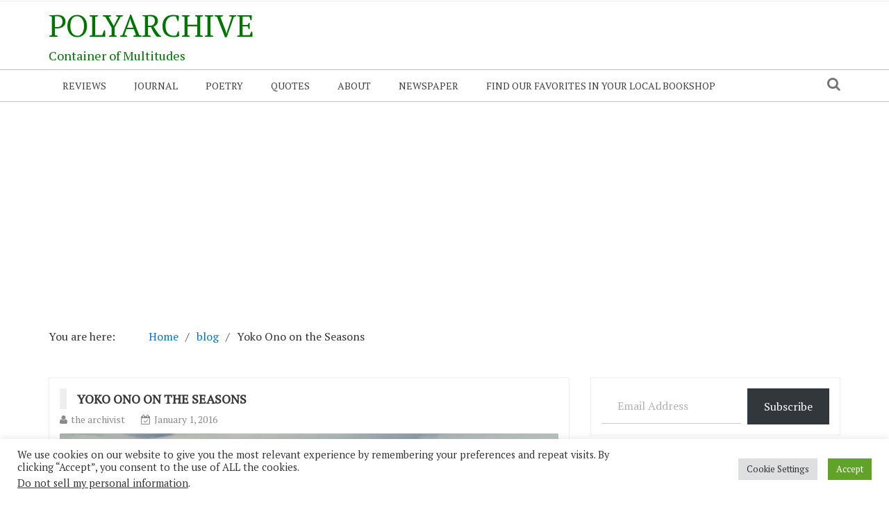

--- FILE ---
content_type: text/html; charset=UTF-8
request_url: https://polyarchive.com/yoko-ono-seasons/
body_size: 20112
content:
    <!DOCTYPE html> 
    <html lang="en-US">
    <head>
        <meta charset="UTF-8">
        <meta name="viewport" content="width=device-width, initial-scale=1">
        <link rel="profile" href="https://gmpg.org/xfn/11">
        <title>Yoko Ono on the Seasons - PolyArchive </title>
<!-- Google tag (gtag.js) consent mode dataLayer added by Site Kit -->
<script type="text/javascript" id="google_gtagjs-js-consent-mode-data-layer">
/* <![CDATA[ */
window.dataLayer = window.dataLayer || [];function gtag(){dataLayer.push(arguments);}
gtag('consent', 'default', {"ad_personalization":"denied","ad_storage":"denied","ad_user_data":"denied","analytics_storage":"denied","functionality_storage":"denied","security_storage":"denied","personalization_storage":"denied","region":["AT","BE","BG","CH","CY","CZ","DE","DK","EE","ES","FI","FR","GB","GR","HR","HU","IE","IS","IT","LI","LT","LU","LV","MT","NL","NO","PL","PT","RO","SE","SI","SK"],"wait_for_update":500});
window._googlesitekitConsentCategoryMap = {"statistics":["analytics_storage"],"marketing":["ad_storage","ad_user_data","ad_personalization"],"functional":["functionality_storage","security_storage"],"preferences":["personalization_storage"]};
window._googlesitekitConsents = {"ad_personalization":"denied","ad_storage":"denied","ad_user_data":"denied","analytics_storage":"denied","functionality_storage":"denied","security_storage":"denied","personalization_storage":"denied","region":["AT","BE","BG","CH","CY","CZ","DE","DK","EE","ES","FI","FR","GB","GR","HR","HU","IE","IS","IT","LI","LT","LU","LV","MT","NL","NO","PL","PT","RO","SE","SI","SK"],"wait_for_update":500};
/* ]]> */
</script>
<!-- End Google tag (gtag.js) consent mode dataLayer added by Site Kit -->
<meta name="description" content="“Spring passes and one remembers one&#039;s innocence. Summer passes and one remembers one&#039;s exuberance. Autumn passes and one remembers one&#039;s reverence. Winter passes and one remembers one&#039;s perseverance.” --Yoko Ono">
<meta name="robots" content="index, follow, max-snippet:-1, max-image-preview:large, max-video-preview:-1">
<link rel="canonical" href="https://polyarchive.com/yoko-ono-seasons/">
<meta property="og:url" content="https://polyarchive.com/yoko-ono-seasons/">
<meta property="og:site_name" content="PolyArchive ">
<meta property="og:locale" content="en_US">
<meta property="og:type" content="article">
<meta property="og:title" content="Yoko Ono on the Seasons - PolyArchive ">
<meta property="og:description" content="“Spring passes and one remembers one&#039;s innocence. Summer passes and one remembers one&#039;s exuberance. Autumn passes and one remembers one&#039;s reverence. Winter passes and one remembers one&#039;s perseverance.” --Yoko Ono">
<meta property="og:image" content="https://polyarchive.com/wp-content/uploads/2019/06/Yoko1.jpg">
<meta property="og:image:secure_url" content="https://polyarchive.com/wp-content/uploads/2019/06/Yoko1.jpg">
<meta property="og:image:width" content="800">
<meta property="og:image:height" content="800">
<meta property="fb:pages" content="">
<meta property="fb:admins" content="">
<meta property="fb:app_id" content="">
<meta name="twitter:card" content="summary">
<meta name="twitter:title" content="Yoko Ono on the Seasons - PolyArchive ">
<meta name="twitter:description" content="“Spring passes and one remembers one&#039;s innocence. Summer passes and one remembers one&#039;s exuberance. Autumn passes and one remembers one&#039;s reverence. Winter passes and one remembers one&#039;s perseverance.” --Yoko Ono">
<meta name="twitter:image" content="https://polyarchive.com/wp-content/uploads/2019/06/Yoko1.jpg">
<link rel='dns-prefetch' href='//www.googletagmanager.com' />
<link rel='dns-prefetch' href='//stats.wp.com' />
<link rel='dns-prefetch' href='//fonts.googleapis.com' />
<link rel='dns-prefetch' href='//v0.wordpress.com' />
<link rel='dns-prefetch' href='//widgets.wp.com' />
<link rel='dns-prefetch' href='//s0.wp.com' />
<link rel='dns-prefetch' href='//0.gravatar.com' />
<link rel='dns-prefetch' href='//1.gravatar.com' />
<link rel='dns-prefetch' href='//2.gravatar.com' />
<link rel='dns-prefetch' href='//pagead2.googlesyndication.com' />
<link rel='preconnect' href='//c0.wp.com' />
<link rel="alternate" type="application/rss+xml" title="PolyArchive  &raquo; Feed" href="https://polyarchive.com/feed/" />
<link rel="alternate" type="application/rss+xml" title="PolyArchive  &raquo; Comments Feed" href="https://polyarchive.com/comments/feed/" />
<link rel="alternate" title="oEmbed (JSON)" type="application/json+oembed" href="https://polyarchive.com/wp-json/oembed/1.0/embed?url=https%3A%2F%2Fpolyarchive.com%2Fyoko-ono-seasons%2F" />
<link rel="alternate" title="oEmbed (XML)" type="text/xml+oembed" href="https://polyarchive.com/wp-json/oembed/1.0/embed?url=https%3A%2F%2Fpolyarchive.com%2Fyoko-ono-seasons%2F&#038;format=xml" />
<style id='wp-img-auto-sizes-contain-inline-css' type='text/css'>
img:is([sizes=auto i],[sizes^="auto," i]){contain-intrinsic-size:3000px 1500px}
/*# sourceURL=wp-img-auto-sizes-contain-inline-css */
</style>

<link rel='stylesheet' id='jetpack_related-posts-css' href='https://c0.wp.com/p/jetpack/15.4/modules/related-posts/related-posts.css' type='text/css' media='all' />
<style id='wp-emoji-styles-inline-css' type='text/css'>

	img.wp-smiley, img.emoji {
		display: inline !important;
		border: none !important;
		box-shadow: none !important;
		height: 1em !important;
		width: 1em !important;
		margin: 0 0.07em !important;
		vertical-align: -0.1em !important;
		background: none !important;
		padding: 0 !important;
	}
/*# sourceURL=wp-emoji-styles-inline-css */
</style>
<link rel='stylesheet' id='wp-block-library-css' href='https://c0.wp.com/c/6.9/wp-includes/css/dist/block-library/style.min.css' type='text/css' media='all' />
<style id='wp-block-tag-cloud-inline-css' type='text/css'>
.wp-block-tag-cloud{box-sizing:border-box}.wp-block-tag-cloud.aligncenter{justify-content:center;text-align:center}.wp-block-tag-cloud a{display:inline-block;margin-right:5px}.wp-block-tag-cloud span{display:inline-block;margin-left:5px;text-decoration:none}:root :where(.wp-block-tag-cloud.is-style-outline){display:flex;flex-wrap:wrap;gap:1ch}:root :where(.wp-block-tag-cloud.is-style-outline a){border:1px solid;font-size:unset!important;margin-right:0;padding:1ch 2ch;text-decoration:none!important}
/*# sourceURL=https://c0.wp.com/c/6.9/wp-includes/blocks/tag-cloud/style.min.css */
</style>
<style id='wp-block-paragraph-inline-css' type='text/css'>
.is-small-text{font-size:.875em}.is-regular-text{font-size:1em}.is-large-text{font-size:2.25em}.is-larger-text{font-size:3em}.has-drop-cap:not(:focus):first-letter{float:left;font-size:8.4em;font-style:normal;font-weight:100;line-height:.68;margin:.05em .1em 0 0;text-transform:uppercase}body.rtl .has-drop-cap:not(:focus):first-letter{float:none;margin-left:.1em}p.has-drop-cap.has-background{overflow:hidden}:root :where(p.has-background){padding:1.25em 2.375em}:where(p.has-text-color:not(.has-link-color)) a{color:inherit}p.has-text-align-left[style*="writing-mode:vertical-lr"],p.has-text-align-right[style*="writing-mode:vertical-rl"]{rotate:180deg}
/*# sourceURL=https://c0.wp.com/c/6.9/wp-includes/blocks/paragraph/style.min.css */
</style>
<style id='global-styles-inline-css' type='text/css'>
:root{--wp--preset--aspect-ratio--square: 1;--wp--preset--aspect-ratio--4-3: 4/3;--wp--preset--aspect-ratio--3-4: 3/4;--wp--preset--aspect-ratio--3-2: 3/2;--wp--preset--aspect-ratio--2-3: 2/3;--wp--preset--aspect-ratio--16-9: 16/9;--wp--preset--aspect-ratio--9-16: 9/16;--wp--preset--color--black: #000000;--wp--preset--color--cyan-bluish-gray: #abb8c3;--wp--preset--color--white: #ffffff;--wp--preset--color--pale-pink: #f78da7;--wp--preset--color--vivid-red: #cf2e2e;--wp--preset--color--luminous-vivid-orange: #ff6900;--wp--preset--color--luminous-vivid-amber: #fcb900;--wp--preset--color--light-green-cyan: #7bdcb5;--wp--preset--color--vivid-green-cyan: #00d084;--wp--preset--color--pale-cyan-blue: #8ed1fc;--wp--preset--color--vivid-cyan-blue: #0693e3;--wp--preset--color--vivid-purple: #9b51e0;--wp--preset--gradient--vivid-cyan-blue-to-vivid-purple: linear-gradient(135deg,rgb(6,147,227) 0%,rgb(155,81,224) 100%);--wp--preset--gradient--light-green-cyan-to-vivid-green-cyan: linear-gradient(135deg,rgb(122,220,180) 0%,rgb(0,208,130) 100%);--wp--preset--gradient--luminous-vivid-amber-to-luminous-vivid-orange: linear-gradient(135deg,rgb(252,185,0) 0%,rgb(255,105,0) 100%);--wp--preset--gradient--luminous-vivid-orange-to-vivid-red: linear-gradient(135deg,rgb(255,105,0) 0%,rgb(207,46,46) 100%);--wp--preset--gradient--very-light-gray-to-cyan-bluish-gray: linear-gradient(135deg,rgb(238,238,238) 0%,rgb(169,184,195) 100%);--wp--preset--gradient--cool-to-warm-spectrum: linear-gradient(135deg,rgb(74,234,220) 0%,rgb(151,120,209) 20%,rgb(207,42,186) 40%,rgb(238,44,130) 60%,rgb(251,105,98) 80%,rgb(254,248,76) 100%);--wp--preset--gradient--blush-light-purple: linear-gradient(135deg,rgb(255,206,236) 0%,rgb(152,150,240) 100%);--wp--preset--gradient--blush-bordeaux: linear-gradient(135deg,rgb(254,205,165) 0%,rgb(254,45,45) 50%,rgb(107,0,62) 100%);--wp--preset--gradient--luminous-dusk: linear-gradient(135deg,rgb(255,203,112) 0%,rgb(199,81,192) 50%,rgb(65,88,208) 100%);--wp--preset--gradient--pale-ocean: linear-gradient(135deg,rgb(255,245,203) 0%,rgb(182,227,212) 50%,rgb(51,167,181) 100%);--wp--preset--gradient--electric-grass: linear-gradient(135deg,rgb(202,248,128) 0%,rgb(113,206,126) 100%);--wp--preset--gradient--midnight: linear-gradient(135deg,rgb(2,3,129) 0%,rgb(40,116,252) 100%);--wp--preset--font-size--small: 13px;--wp--preset--font-size--medium: 20px;--wp--preset--font-size--large: 36px;--wp--preset--font-size--x-large: 42px;--wp--preset--spacing--20: 0.44rem;--wp--preset--spacing--30: 0.67rem;--wp--preset--spacing--40: 1rem;--wp--preset--spacing--50: 1.5rem;--wp--preset--spacing--60: 2.25rem;--wp--preset--spacing--70: 3.38rem;--wp--preset--spacing--80: 5.06rem;--wp--preset--shadow--natural: 6px 6px 9px rgba(0, 0, 0, 0.2);--wp--preset--shadow--deep: 12px 12px 50px rgba(0, 0, 0, 0.4);--wp--preset--shadow--sharp: 6px 6px 0px rgba(0, 0, 0, 0.2);--wp--preset--shadow--outlined: 6px 6px 0px -3px rgb(255, 255, 255), 6px 6px rgb(0, 0, 0);--wp--preset--shadow--crisp: 6px 6px 0px rgb(0, 0, 0);}:where(.is-layout-flex){gap: 0.5em;}:where(.is-layout-grid){gap: 0.5em;}body .is-layout-flex{display: flex;}.is-layout-flex{flex-wrap: wrap;align-items: center;}.is-layout-flex > :is(*, div){margin: 0;}body .is-layout-grid{display: grid;}.is-layout-grid > :is(*, div){margin: 0;}:where(.wp-block-columns.is-layout-flex){gap: 2em;}:where(.wp-block-columns.is-layout-grid){gap: 2em;}:where(.wp-block-post-template.is-layout-flex){gap: 1.25em;}:where(.wp-block-post-template.is-layout-grid){gap: 1.25em;}.has-black-color{color: var(--wp--preset--color--black) !important;}.has-cyan-bluish-gray-color{color: var(--wp--preset--color--cyan-bluish-gray) !important;}.has-white-color{color: var(--wp--preset--color--white) !important;}.has-pale-pink-color{color: var(--wp--preset--color--pale-pink) !important;}.has-vivid-red-color{color: var(--wp--preset--color--vivid-red) !important;}.has-luminous-vivid-orange-color{color: var(--wp--preset--color--luminous-vivid-orange) !important;}.has-luminous-vivid-amber-color{color: var(--wp--preset--color--luminous-vivid-amber) !important;}.has-light-green-cyan-color{color: var(--wp--preset--color--light-green-cyan) !important;}.has-vivid-green-cyan-color{color: var(--wp--preset--color--vivid-green-cyan) !important;}.has-pale-cyan-blue-color{color: var(--wp--preset--color--pale-cyan-blue) !important;}.has-vivid-cyan-blue-color{color: var(--wp--preset--color--vivid-cyan-blue) !important;}.has-vivid-purple-color{color: var(--wp--preset--color--vivid-purple) !important;}.has-black-background-color{background-color: var(--wp--preset--color--black) !important;}.has-cyan-bluish-gray-background-color{background-color: var(--wp--preset--color--cyan-bluish-gray) !important;}.has-white-background-color{background-color: var(--wp--preset--color--white) !important;}.has-pale-pink-background-color{background-color: var(--wp--preset--color--pale-pink) !important;}.has-vivid-red-background-color{background-color: var(--wp--preset--color--vivid-red) !important;}.has-luminous-vivid-orange-background-color{background-color: var(--wp--preset--color--luminous-vivid-orange) !important;}.has-luminous-vivid-amber-background-color{background-color: var(--wp--preset--color--luminous-vivid-amber) !important;}.has-light-green-cyan-background-color{background-color: var(--wp--preset--color--light-green-cyan) !important;}.has-vivid-green-cyan-background-color{background-color: var(--wp--preset--color--vivid-green-cyan) !important;}.has-pale-cyan-blue-background-color{background-color: var(--wp--preset--color--pale-cyan-blue) !important;}.has-vivid-cyan-blue-background-color{background-color: var(--wp--preset--color--vivid-cyan-blue) !important;}.has-vivid-purple-background-color{background-color: var(--wp--preset--color--vivid-purple) !important;}.has-black-border-color{border-color: var(--wp--preset--color--black) !important;}.has-cyan-bluish-gray-border-color{border-color: var(--wp--preset--color--cyan-bluish-gray) !important;}.has-white-border-color{border-color: var(--wp--preset--color--white) !important;}.has-pale-pink-border-color{border-color: var(--wp--preset--color--pale-pink) !important;}.has-vivid-red-border-color{border-color: var(--wp--preset--color--vivid-red) !important;}.has-luminous-vivid-orange-border-color{border-color: var(--wp--preset--color--luminous-vivid-orange) !important;}.has-luminous-vivid-amber-border-color{border-color: var(--wp--preset--color--luminous-vivid-amber) !important;}.has-light-green-cyan-border-color{border-color: var(--wp--preset--color--light-green-cyan) !important;}.has-vivid-green-cyan-border-color{border-color: var(--wp--preset--color--vivid-green-cyan) !important;}.has-pale-cyan-blue-border-color{border-color: var(--wp--preset--color--pale-cyan-blue) !important;}.has-vivid-cyan-blue-border-color{border-color: var(--wp--preset--color--vivid-cyan-blue) !important;}.has-vivid-purple-border-color{border-color: var(--wp--preset--color--vivid-purple) !important;}.has-vivid-cyan-blue-to-vivid-purple-gradient-background{background: var(--wp--preset--gradient--vivid-cyan-blue-to-vivid-purple) !important;}.has-light-green-cyan-to-vivid-green-cyan-gradient-background{background: var(--wp--preset--gradient--light-green-cyan-to-vivid-green-cyan) !important;}.has-luminous-vivid-amber-to-luminous-vivid-orange-gradient-background{background: var(--wp--preset--gradient--luminous-vivid-amber-to-luminous-vivid-orange) !important;}.has-luminous-vivid-orange-to-vivid-red-gradient-background{background: var(--wp--preset--gradient--luminous-vivid-orange-to-vivid-red) !important;}.has-very-light-gray-to-cyan-bluish-gray-gradient-background{background: var(--wp--preset--gradient--very-light-gray-to-cyan-bluish-gray) !important;}.has-cool-to-warm-spectrum-gradient-background{background: var(--wp--preset--gradient--cool-to-warm-spectrum) !important;}.has-blush-light-purple-gradient-background{background: var(--wp--preset--gradient--blush-light-purple) !important;}.has-blush-bordeaux-gradient-background{background: var(--wp--preset--gradient--blush-bordeaux) !important;}.has-luminous-dusk-gradient-background{background: var(--wp--preset--gradient--luminous-dusk) !important;}.has-pale-ocean-gradient-background{background: var(--wp--preset--gradient--pale-ocean) !important;}.has-electric-grass-gradient-background{background: var(--wp--preset--gradient--electric-grass) !important;}.has-midnight-gradient-background{background: var(--wp--preset--gradient--midnight) !important;}.has-small-font-size{font-size: var(--wp--preset--font-size--small) !important;}.has-medium-font-size{font-size: var(--wp--preset--font-size--medium) !important;}.has-large-font-size{font-size: var(--wp--preset--font-size--large) !important;}.has-x-large-font-size{font-size: var(--wp--preset--font-size--x-large) !important;}
/*# sourceURL=global-styles-inline-css */
</style>

<style id='classic-theme-styles-inline-css' type='text/css'>
/*! This file is auto-generated */
.wp-block-button__link{color:#fff;background-color:#32373c;border-radius:9999px;box-shadow:none;text-decoration:none;padding:calc(.667em + 2px) calc(1.333em + 2px);font-size:1.125em}.wp-block-file__button{background:#32373c;color:#fff;text-decoration:none}
/*# sourceURL=/wp-includes/css/classic-themes.min.css */
</style>
<link rel='stylesheet' id='contact-form-7-css' href='https://polyarchive.com/wp-content/plugins/contact-form-7/includes/css/styles.css?ver=6.1.4' type='text/css' media='all' />
<link rel='stylesheet' id='cookie-law-info-css' href='https://polyarchive.com/wp-content/plugins/cookie-law-info/legacy/public/css/cookie-law-info-public.css?ver=3.3.9.1' type='text/css' media='all' />
<link rel='stylesheet' id='cookie-law-info-gdpr-css' href='https://polyarchive.com/wp-content/plugins/cookie-law-info/legacy/public/css/cookie-law-info-gdpr.css?ver=3.3.9.1' type='text/css' media='all' />
<link rel='stylesheet' id='newspaper-magazine-style-css' href='https://polyarchive.com/wp-content/themes/newspaper-magazine/style.css?ver=6.9' type='text/css' media='all' />
<link rel='stylesheet' id='bootstrap-css' href='https://polyarchive.com/wp-content/themes/newspaper-magazine/assets/css/bootstrap.css?ver=6.9' type='text/css' media='all' />
<link rel='stylesheet' id='animate-css' href='https://polyarchive.com/wp-content/themes/newspaper-magazine/assets/css/animate.css?ver=6.9' type='text/css' media='all' />
<link rel='stylesheet' id='font-awesome-css' href='https://polyarchive.com/wp-content/themes/newspaper-magazine/assets/css/font-awesome.css?ver=6.9' type='text/css' media='all' />
<link rel='stylesheet' id='mdb-css' href='https://polyarchive.com/wp-content/themes/newspaper-magazine/assets/css/mdb.css?ver=6.9' type='text/css' media='all' />
<link rel='stylesheet' id='owl-carousel-style-css' href='https://polyarchive.com/wp-content/themes/newspaper-magazine/assets/css/owl.carousel.css?ver=6.9' type='text/css' media='all' />
<link rel='stylesheet' id='owl-theme-css' href='https://polyarchive.com/wp-content/themes/newspaper-magazine/assets/css/owl.theme.css?ver=6.9' type='text/css' media='all' />
<link rel='stylesheet' id='pt-serif-css' href='https://fonts.googleapis.com/css?family=PT+Serif&#038;ver=6.9' type='text/css' media='all' />
<link rel='stylesheet' id='newspaper-magazine-main-css' href='https://polyarchive.com/wp-content/themes/newspaper-magazine/assets/css/main.css?ver=6.9' type='text/css' media='all' />
<link rel='stylesheet' id='newspaper-magazine-media-css' href='https://polyarchive.com/wp-content/themes/newspaper-magazine/assets/css/media.css?ver=6.9' type='text/css' media='all' />
<link rel='stylesheet' id='jetpack_likes-css' href='https://c0.wp.com/p/jetpack/15.4/modules/likes/style.css' type='text/css' media='all' />
<link rel='stylesheet' id='sharedaddy-css' href='https://c0.wp.com/p/jetpack/15.4/modules/sharedaddy/sharing.css' type='text/css' media='all' />
<link rel='stylesheet' id='social-logos-css' href='https://c0.wp.com/p/jetpack/15.4/_inc/social-logos/social-logos.min.css' type='text/css' media='all' />
<script type="text/javascript" src="https://c0.wp.com/c/6.9/wp-includes/js/jquery/jquery.min.js" id="jquery-core-js"></script>
<script type="text/javascript" src="https://c0.wp.com/c/6.9/wp-includes/js/jquery/jquery-migrate.min.js" id="jquery-migrate-js"></script>
<script type="text/javascript" id="jetpack_related-posts-js-extra">
/* <![CDATA[ */
var related_posts_js_options = {"post_heading":"h4"};
//# sourceURL=jetpack_related-posts-js-extra
/* ]]> */
</script>
<script type="text/javascript" src="https://c0.wp.com/p/jetpack/15.4/_inc/build/related-posts/related-posts.min.js" id="jetpack_related-posts-js"></script>
<script type="text/javascript" id="cookie-law-info-js-extra">
/* <![CDATA[ */
var Cli_Data = {"nn_cookie_ids":[],"cookielist":[],"non_necessary_cookies":[],"ccpaEnabled":"1","ccpaRegionBased":"","ccpaBarEnabled":"1","strictlyEnabled":["necessary","obligatoire"],"ccpaType":"ccpa_gdpr","js_blocking":"1","custom_integration":"","triggerDomRefresh":"","secure_cookies":""};
var cli_cookiebar_settings = {"animate_speed_hide":"500","animate_speed_show":"500","background":"#FFF","border":"#b1a6a6c2","border_on":"","button_1_button_colour":"#61a229","button_1_button_hover":"#4e8221","button_1_link_colour":"#fff","button_1_as_button":"1","button_1_new_win":"","button_2_button_colour":"#333","button_2_button_hover":"#292929","button_2_link_colour":"#444","button_2_as_button":"","button_2_hidebar":"","button_3_button_colour":"#dedfe0","button_3_button_hover":"#b2b2b3","button_3_link_colour":"#333333","button_3_as_button":"1","button_3_new_win":"","button_4_button_colour":"#dedfe0","button_4_button_hover":"#b2b2b3","button_4_link_colour":"#333333","button_4_as_button":"1","button_7_button_colour":"#61a229","button_7_button_hover":"#4e8221","button_7_link_colour":"#fff","button_7_as_button":"1","button_7_new_win":"","font_family":"inherit","header_fix":"","notify_animate_hide":"1","notify_animate_show":"","notify_div_id":"#cookie-law-info-bar","notify_position_horizontal":"right","notify_position_vertical":"bottom","scroll_close":"1","scroll_close_reload":"","accept_close_reload":"","reject_close_reload":"","showagain_tab":"","showagain_background":"#fff","showagain_border":"#000","showagain_div_id":"#cookie-law-info-again","showagain_x_position":"100px","text":"#333333","show_once_yn":"1","show_once":"10000","logging_on":"","as_popup":"","popup_overlay":"1","bar_heading_text":"","cookie_bar_as":"banner","popup_showagain_position":"bottom-right","widget_position":"left"};
var log_object = {"ajax_url":"https://polyarchive.com/wp-admin/admin-ajax.php"};
//# sourceURL=cookie-law-info-js-extra
/* ]]> */
</script>
<script type="text/javascript" src="https://polyarchive.com/wp-content/plugins/cookie-law-info/legacy/public/js/cookie-law-info-public.js?ver=3.3.9.1" id="cookie-law-info-js"></script>
<script type="text/javascript" id="cookie-law-info-ccpa-js-extra">
/* <![CDATA[ */
var ccpa_data = {"opt_out_prompt":"Do you really wish to opt out?","opt_out_confirm":"Confirm","opt_out_cancel":"Cancel"};
//# sourceURL=cookie-law-info-ccpa-js-extra
/* ]]> */
</script>
<script type="text/javascript" src="https://polyarchive.com/wp-content/plugins/cookie-law-info/legacy/admin/modules/ccpa/assets/js/cookie-law-info-ccpa.js?ver=3.3.9.1" id="cookie-law-info-ccpa-js"></script>

<!-- Google tag (gtag.js) snippet added by Site Kit -->
<!-- Google Analytics snippet added by Site Kit -->
<script type="text/javascript" src="https://www.googletagmanager.com/gtag/js?id=G-BT2FKV5K4G" id="google_gtagjs-js" async></script>
<script type="text/javascript" id="google_gtagjs-js-after">
/* <![CDATA[ */
window.dataLayer = window.dataLayer || [];function gtag(){dataLayer.push(arguments);}
gtag("set","linker",{"domains":["polyarchive.com"]});
gtag("js", new Date());
gtag("set", "developer_id.dZTNiMT", true);
gtag("config", "G-BT2FKV5K4G", {"googlesitekit_post_type":"post"});
//# sourceURL=google_gtagjs-js-after
/* ]]> */
</script>
<link rel="https://api.w.org/" href="https://polyarchive.com/wp-json/" /><link rel="alternate" title="JSON" type="application/json" href="https://polyarchive.com/wp-json/wp/v2/posts/7673" /><link rel="EditURI" type="application/rsd+xml" title="RSD" href="https://polyarchive.com/xmlrpc.php?rsd" />
<meta name="generator" content="WordPress 6.9" />
<link rel='shortlink' href='https://wp.me/p4bgE9-1ZL' />
<style type="text/css">
.feedzy-rss-link-icon:after {
	content: url("https://polyarchive.com/wp-content/plugins/feedzy-rss-feeds/img/external-link.png");
	margin-left: 3px;
}
</style>
		<meta name="generator" content="Site Kit by Google 1.170.0" />		<script type="text/javascript">
			var _statcounter = _statcounter || [];
			_statcounter.push({"tags": {"author": "the archivist"}});
		</script>
			<style>img#wpstats{display:none}</style>
		
<!-- Google AdSense meta tags added by Site Kit -->
<meta name="google-adsense-platform-account" content="ca-host-pub-2644536267352236">
<meta name="google-adsense-platform-domain" content="sitekit.withgoogle.com">
<!-- End Google AdSense meta tags added by Site Kit -->
	<style type="text/css">
			.site-title a,
		.site-description {
			color: #007501;
		}
		</style>
	
<!-- Google AdSense snippet added by Site Kit -->
<script type="text/javascript" async="async" src="https://pagead2.googlesyndication.com/pagead/js/adsbygoogle.js?client=ca-pub-6076557616978279&amp;host=ca-host-pub-2644536267352236" crossorigin="anonymous"></script>

<!-- End Google AdSense snippet added by Site Kit -->
<link rel="icon" href="https://polyarchive.com/wp-content/uploads/2019/07/cropped-card-catalog-1942801-32x32.jpg" sizes="32x32" />
<link rel="icon" href="https://polyarchive.com/wp-content/uploads/2019/07/cropped-card-catalog-1942801-192x192.jpg" sizes="192x192" />
<link rel="apple-touch-icon" href="https://polyarchive.com/wp-content/uploads/2019/07/cropped-card-catalog-1942801-180x180.jpg" />
<meta name="msapplication-TileImage" content="https://polyarchive.com/wp-content/uploads/2019/07/cropped-card-catalog-1942801-270x270.jpg" />
    <style id='jetpack-block-subscriptions-inline-css' type='text/css'>
.is-style-compact .is-not-subscriber .wp-block-button__link,.is-style-compact .is-not-subscriber .wp-block-jetpack-subscriptions__button{border-end-start-radius:0!important;border-start-start-radius:0!important;margin-inline-start:0!important}.is-style-compact .is-not-subscriber .components-text-control__input,.is-style-compact .is-not-subscriber p#subscribe-email input[type=email]{border-end-end-radius:0!important;border-start-end-radius:0!important}.is-style-compact:not(.wp-block-jetpack-subscriptions__use-newline) .components-text-control__input{border-inline-end-width:0!important}.wp-block-jetpack-subscriptions.wp-block-jetpack-subscriptions__supports-newline .wp-block-jetpack-subscriptions__form-container{display:flex;flex-direction:column}.wp-block-jetpack-subscriptions.wp-block-jetpack-subscriptions__supports-newline:not(.wp-block-jetpack-subscriptions__use-newline) .is-not-subscriber .wp-block-jetpack-subscriptions__form-elements{align-items:flex-start;display:flex}.wp-block-jetpack-subscriptions.wp-block-jetpack-subscriptions__supports-newline:not(.wp-block-jetpack-subscriptions__use-newline) p#subscribe-submit{display:flex;justify-content:center}.wp-block-jetpack-subscriptions.wp-block-jetpack-subscriptions__supports-newline .wp-block-jetpack-subscriptions__form .wp-block-jetpack-subscriptions__button,.wp-block-jetpack-subscriptions.wp-block-jetpack-subscriptions__supports-newline .wp-block-jetpack-subscriptions__form .wp-block-jetpack-subscriptions__textfield .components-text-control__input,.wp-block-jetpack-subscriptions.wp-block-jetpack-subscriptions__supports-newline .wp-block-jetpack-subscriptions__form button,.wp-block-jetpack-subscriptions.wp-block-jetpack-subscriptions__supports-newline .wp-block-jetpack-subscriptions__form input[type=email],.wp-block-jetpack-subscriptions.wp-block-jetpack-subscriptions__supports-newline form .wp-block-jetpack-subscriptions__button,.wp-block-jetpack-subscriptions.wp-block-jetpack-subscriptions__supports-newline form .wp-block-jetpack-subscriptions__textfield .components-text-control__input,.wp-block-jetpack-subscriptions.wp-block-jetpack-subscriptions__supports-newline form button,.wp-block-jetpack-subscriptions.wp-block-jetpack-subscriptions__supports-newline form input[type=email]{box-sizing:border-box;cursor:pointer;line-height:1.3;min-width:auto!important;white-space:nowrap!important}.wp-block-jetpack-subscriptions.wp-block-jetpack-subscriptions__supports-newline .wp-block-jetpack-subscriptions__form input[type=email]::placeholder,.wp-block-jetpack-subscriptions.wp-block-jetpack-subscriptions__supports-newline .wp-block-jetpack-subscriptions__form input[type=email]:disabled,.wp-block-jetpack-subscriptions.wp-block-jetpack-subscriptions__supports-newline form input[type=email]::placeholder,.wp-block-jetpack-subscriptions.wp-block-jetpack-subscriptions__supports-newline form input[type=email]:disabled{color:currentColor;opacity:.5}.wp-block-jetpack-subscriptions.wp-block-jetpack-subscriptions__supports-newline .wp-block-jetpack-subscriptions__form .wp-block-jetpack-subscriptions__button,.wp-block-jetpack-subscriptions.wp-block-jetpack-subscriptions__supports-newline .wp-block-jetpack-subscriptions__form button,.wp-block-jetpack-subscriptions.wp-block-jetpack-subscriptions__supports-newline form .wp-block-jetpack-subscriptions__button,.wp-block-jetpack-subscriptions.wp-block-jetpack-subscriptions__supports-newline form button{border-color:#0000;border-style:solid}.wp-block-jetpack-subscriptions.wp-block-jetpack-subscriptions__supports-newline .wp-block-jetpack-subscriptions__form .wp-block-jetpack-subscriptions__textfield,.wp-block-jetpack-subscriptions.wp-block-jetpack-subscriptions__supports-newline .wp-block-jetpack-subscriptions__form p#subscribe-email,.wp-block-jetpack-subscriptions.wp-block-jetpack-subscriptions__supports-newline form .wp-block-jetpack-subscriptions__textfield,.wp-block-jetpack-subscriptions.wp-block-jetpack-subscriptions__supports-newline form p#subscribe-email{background:#0000;flex-grow:1}.wp-block-jetpack-subscriptions.wp-block-jetpack-subscriptions__supports-newline .wp-block-jetpack-subscriptions__form .wp-block-jetpack-subscriptions__textfield .components-base-control__field,.wp-block-jetpack-subscriptions.wp-block-jetpack-subscriptions__supports-newline .wp-block-jetpack-subscriptions__form .wp-block-jetpack-subscriptions__textfield .components-text-control__input,.wp-block-jetpack-subscriptions.wp-block-jetpack-subscriptions__supports-newline .wp-block-jetpack-subscriptions__form .wp-block-jetpack-subscriptions__textfield input[type=email],.wp-block-jetpack-subscriptions.wp-block-jetpack-subscriptions__supports-newline .wp-block-jetpack-subscriptions__form p#subscribe-email .components-base-control__field,.wp-block-jetpack-subscriptions.wp-block-jetpack-subscriptions__supports-newline .wp-block-jetpack-subscriptions__form p#subscribe-email .components-text-control__input,.wp-block-jetpack-subscriptions.wp-block-jetpack-subscriptions__supports-newline .wp-block-jetpack-subscriptions__form p#subscribe-email input[type=email],.wp-block-jetpack-subscriptions.wp-block-jetpack-subscriptions__supports-newline form .wp-block-jetpack-subscriptions__textfield .components-base-control__field,.wp-block-jetpack-subscriptions.wp-block-jetpack-subscriptions__supports-newline form .wp-block-jetpack-subscriptions__textfield .components-text-control__input,.wp-block-jetpack-subscriptions.wp-block-jetpack-subscriptions__supports-newline form .wp-block-jetpack-subscriptions__textfield input[type=email],.wp-block-jetpack-subscriptions.wp-block-jetpack-subscriptions__supports-newline form p#subscribe-email .components-base-control__field,.wp-block-jetpack-subscriptions.wp-block-jetpack-subscriptions__supports-newline form p#subscribe-email .components-text-control__input,.wp-block-jetpack-subscriptions.wp-block-jetpack-subscriptions__supports-newline form p#subscribe-email input[type=email]{height:auto;margin:0;width:100%}.wp-block-jetpack-subscriptions.wp-block-jetpack-subscriptions__supports-newline .wp-block-jetpack-subscriptions__form p#subscribe-email,.wp-block-jetpack-subscriptions.wp-block-jetpack-subscriptions__supports-newline .wp-block-jetpack-subscriptions__form p#subscribe-submit,.wp-block-jetpack-subscriptions.wp-block-jetpack-subscriptions__supports-newline form p#subscribe-email,.wp-block-jetpack-subscriptions.wp-block-jetpack-subscriptions__supports-newline form p#subscribe-submit{line-height:0;margin:0;padding:0}.wp-block-jetpack-subscriptions.wp-block-jetpack-subscriptions__supports-newline.wp-block-jetpack-subscriptions__show-subs .wp-block-jetpack-subscriptions__subscount{font-size:16px;margin:8px 0;text-align:end}.wp-block-jetpack-subscriptions.wp-block-jetpack-subscriptions__supports-newline.wp-block-jetpack-subscriptions__use-newline .wp-block-jetpack-subscriptions__form-elements{display:block}.wp-block-jetpack-subscriptions.wp-block-jetpack-subscriptions__supports-newline.wp-block-jetpack-subscriptions__use-newline .wp-block-jetpack-subscriptions__button,.wp-block-jetpack-subscriptions.wp-block-jetpack-subscriptions__supports-newline.wp-block-jetpack-subscriptions__use-newline button{display:inline-block;max-width:100%}.wp-block-jetpack-subscriptions.wp-block-jetpack-subscriptions__supports-newline.wp-block-jetpack-subscriptions__use-newline .wp-block-jetpack-subscriptions__subscount{text-align:start}#subscribe-submit.is-link{text-align:center;width:auto!important}#subscribe-submit.is-link a{margin-left:0!important;margin-top:0!important;width:auto!important}@keyframes jetpack-memberships_button__spinner-animation{to{transform:rotate(1turn)}}.jetpack-memberships-spinner{display:none;height:1em;margin:0 0 0 5px;width:1em}.jetpack-memberships-spinner svg{height:100%;margin-bottom:-2px;width:100%}.jetpack-memberships-spinner-rotating{animation:jetpack-memberships_button__spinner-animation .75s linear infinite;transform-origin:center}.is-loading .jetpack-memberships-spinner{display:inline-block}body.jetpack-memberships-modal-open{overflow:hidden}dialog.jetpack-memberships-modal{opacity:1}dialog.jetpack-memberships-modal,dialog.jetpack-memberships-modal iframe{background:#0000;border:0;bottom:0;box-shadow:none;height:100%;left:0;margin:0;padding:0;position:fixed;right:0;top:0;width:100%}dialog.jetpack-memberships-modal::backdrop{background-color:#000;opacity:.7;transition:opacity .2s ease-out}dialog.jetpack-memberships-modal.is-loading,dialog.jetpack-memberships-modal.is-loading::backdrop{opacity:0}
/*# sourceURL=https://polyarchive.com/wp-content/plugins/jetpack/_inc/blocks/subscriptions/view.css?minify=false */
</style>
<link rel='stylesheet' id='jetpack-top-posts-widget-css' href='https://c0.wp.com/p/jetpack/15.4/modules/widgets/top-posts/style.css' type='text/css' media='all' />
<link rel='stylesheet' id='cookie-law-info-table-css' href='https://polyarchive.com/wp-content/plugins/cookie-law-info/legacy/public/css/cookie-law-info-table.css?ver=3.3.9.1' type='text/css' media='all' />
</head>
<body class="wp-singular post-template-default single single-post postid-7673 single-format-standard wp-theme-newspaper-magazine">
	<!-- Start  Header Section -->
                <header>
                   <!-- Start Top Header Section -->
          <div class="top_header headerbackground clearfix">   <!-- class headerbackground is used for Background for top header and menu -->
            <div class="container">
              <div class="row">
                        <div class="col-xs-12 col-sm-8 col-md-9">
            <div class="header_link">
                            </div>
        </div>
                            <div class="col-xs-12 col-sm-4 col-md-3">
            <div class="top_sociallink pull-right">
                <ul>
                    
                    
                                            
                    
                    
                                    </ul>
            </div>
        </div>
                  
              </div>
            </div>
          </div>
          <!-- End Top Header Section -->
          <!-- Start Middle Header Section -->
          <div class="middle_header">
              <div class="container">
                  <div class="row clearfix">
                            <div class="col-sm-4 col-sm-offset-0">
            <div class="logo">
                                              
                    <h1 class="site-title">
                        <a href="https://polyarchive.com/" rel="home">
                            PolyArchive                         </a>
                    </h1>
                    <h5 class="site-description">
                        Container of Multitudes                    </h5>
               
                            </div>
        </div>
    
                            <div class="col-xs-12 col-sm-8">
            <div class="top_add pull-right">
                            </div>
        </div>
                        
                  </div>
              </div>
          </div>
          <!-- End Middle Header Section -->

          <!-- Start Menu Section -->

              <div class="menu_search headerbackground">
                <div class="container">
                  <div class="row">
                            <div class="col-xs-12 col-sm-11">
            <div class="menu clearfix">
                <div class="nav-wrapper"> 
                    <!-- for toogle menu -->
                    <div class="visible-xs visible-sm  clearfix"><span id="showbutton" class="clearfix"><img class="img-responsive grow" src="https://polyarchive.com/wp-content/themes/newspaper-magazine/assets/images/button.png" alt=""/></span></div>
                    <div class=""></div>
                                          
                    <nav class="col-md-12 im-hiding">
                        <div class="clearfix">
                                                <ul id="menu-home" class="main-nav"><li id="menu-item-11033" class="menu-item menu-item-type-taxonomy menu-item-object-category menu-item-11033"><a href="https://polyarchive.com/blog/culture/books/reviews/">Reviews</a></li>
<li id="menu-item-9114" class="menu-item menu-item-type-taxonomy menu-item-object-category current-post-ancestor current-menu-parent current-post-parent menu-item-9114"><a href="https://polyarchive.com/blog/">Journal</a></li>
<li id="menu-item-9113" class="menu-item menu-item-type-taxonomy menu-item-object-category menu-item-9113"><a href="https://polyarchive.com/blog/culture/poetry/">Poetry</a></li>
<li id="menu-item-9117" class="menu-item menu-item-type-taxonomy menu-item-object-category current-post-ancestor current-menu-parent current-post-parent menu-item-9117"><a href="https://polyarchive.com/blog/culture/quotes/">Quotes</a></li>
<li id="menu-item-9112" class="menu-item menu-item-type-post_type menu-item-object-page menu-item-9112"><a href="https://polyarchive.com/about/">About</a></li>
<li id="menu-item-13225" class="menu-item menu-item-type-post_type menu-item-object-page menu-item-13225"><a href="https://polyarchive.com/newspaper/">Newspaper</a></li>
<li id="menu-item-11257" class="menu-item menu-item-type-custom menu-item-object-custom menu-item-11257"><a href="https://bookshop.org/shop/polyarchive">Find our favorites in your local bookshop</a></li>
</ul>                                                </div>    
                    </nav><!-- / main nav -->
                </div>
            </div>
        </div>
                                            <div class="col-xs-12 col-sm-1 hidden-xs">
                <div class="expSearchBox">
                    <a id="button" href="#"><i class="fa fa-search" aria-hidden="true"></i></a>
                    <div id="item">
                        <div class="search_page">
                            <div class="search-page-search-wrap">
                                <form method="get" id="searchform" class="td-search-form-widget" action="https://polyarchive.com/" >
    <div role="search">
	    <input type="text" value="" name="s" id="s" class="td-widget-search-input" />
	    <input type="submit" id="searchsubmit" value="Search" class="wpb_button wpb_btn-inverse btn" />
    </div>
    </form>                                     
                            </div>
                        </div>
                    </div>
                </div>
            </div>
                                
                  </div>
                </div>
              </div>

          <!-- End Menu Section -->
          <!-- Start Treanding  News Section -->
          
          <!-- End Treanding News Section -->

          
          
        </header>

      <!-- End  Header Section -->
	<!-- inner page start -->
	<section class="innerpage">
		<div class="container">
			<div class="row">
				<!-- Start inner page title -->
				<div class="col-md-12 hidden-xs">
					<div class="innerpagetitle">
						<nav role="navigation" aria-label="Breadcrumbs" class="breadcrumb-trail breadcrumbs" itemprop="breadcrumb"><h2 class="trail-browse">You are here:</h2><ul class="trail-items" itemscope itemtype="http://schema.org/BreadcrumbList"><meta name="numberOfItems" content="3" /><meta name="itemListOrder" content="Ascending" /><li itemprop="itemListElement" itemscope itemtype="http://schema.org/ListItem" class="trail-item trail-begin"><a href="https://polyarchive.com/" rel="home" itemprop="item"><span itemprop="name">Home</span></a><meta itemprop="position" content="1" /></li><li itemprop="itemListElement" itemscope itemtype="http://schema.org/ListItem" class="trail-item"><a href="https://polyarchive.com/blog/" itemprop="item"><span itemprop="name">blog</span></a><meta itemprop="position" content="2" /></li><li itemprop="itemListElement" itemscope itemtype="http://schema.org/ListItem" class="trail-item trail-end"><span itemprop="item"><span itemprop="name">Yoko Ono on the Seasons</span></span><meta itemprop="position" content="3" /></li></ul></nav>	
					</div>
				</div>
				<!-- Start inner page News Section -->
				<div class="col-md-12">
					<div class="row innerpagenews">
										        <!-- Left Sidebar -->
				        						<!-- Start inner page News left Section -->
						<div class="col-md-8">
							<div class="innerpage_left">
								<div class="single_cat_news single_post_detail">
								<article>
    <div class="innerpage_news_title">
        <h4 class="news_title">
            <a href="https://polyarchive.com/yoko-ono-seasons/"><span>Yoko Ono on the Seasons</span></a>
        </h4>
    </div>
    <div class="author_time news_author">
        <span class="author_img"><i class="fa fa-user" aria-hidden="true"></i><a
                    href="https://polyarchive.com/author/polyarchivist/"
                    alt="">the archivist</a></span>
        <span class="publish_date"><i class="fa fa-calendar-check-o"
                                      aria-hidden="true"></i>January 1, 2016</span>
    </div>
			            <div class="single_news_img">
				<img width="800" height="800" src="https://polyarchive.com/wp-content/uploads/2019/06/Yoko1.jpg" class="img-responsive full-img wp-post-image" alt="" decoding="async" fetchpriority="high" srcset="https://polyarchive.com/wp-content/uploads/2019/06/Yoko1.jpg 800w, https://polyarchive.com/wp-content/uploads/2019/06/Yoko1-150x150.jpg 150w, https://polyarchive.com/wp-content/uploads/2019/06/Yoko1-300x300.jpg 300w, https://polyarchive.com/wp-content/uploads/2019/06/Yoko1-768x768.jpg 768w" sizes="(max-width: 800px) 100vw, 800px" data-attachment-id="8223" data-permalink="https://polyarchive.com/yoko1/" data-orig-file="https://polyarchive.com/wp-content/uploads/2019/06/Yoko1.jpg" data-orig-size="800,800" data-comments-opened="1" data-image-meta="{&quot;aperture&quot;:&quot;0&quot;,&quot;credit&quot;:&quot;&quot;,&quot;camera&quot;:&quot;&quot;,&quot;caption&quot;:&quot;&quot;,&quot;created_timestamp&quot;:&quot;1462136132&quot;,&quot;copyright&quot;:&quot;&quot;,&quot;focal_length&quot;:&quot;0&quot;,&quot;iso&quot;:&quot;0&quot;,&quot;shutter_speed&quot;:&quot;0&quot;,&quot;title&quot;:&quot;&quot;,&quot;orientation&quot;:&quot;0&quot;}" data-image-title="Yoko(1)" data-image-description="" data-image-caption="" data-medium-file="https://polyarchive.com/wp-content/uploads/2019/06/Yoko1-300x300.jpg" data-large-file="https://polyarchive.com/wp-content/uploads/2019/06/Yoko1.jpg" />            </div>
				    <div class="nm-content nm-content-single">
	<blockquote><p>“Spring passes and one remembers one&#8217;s innocence.<br />
Summer passes and one remembers one&#8217;s exuberance.<br />
Autumn passes and one remembers one&#8217;s reverence.<br />
Winter passes and one remembers one&#8217;s perseverance.”</p>
<p>&#8211;Yoko Ono</p></blockquote>
<div class="sharedaddy sd-sharing-enabled"><div class="robots-nocontent sd-block sd-social sd-social-icon-text sd-sharing"><h3 class="sd-title">Share this:</h3><div class="sd-content"><ul><li class="share-bluesky"><a rel="nofollow noopener noreferrer"
				data-shared="sharing-bluesky-7673"
				class="share-bluesky sd-button share-icon"
				href="https://polyarchive.com/yoko-ono-seasons/?share=bluesky"
				target="_blank"
				aria-labelledby="sharing-bluesky-7673"
				>
				<span id="sharing-bluesky-7673" hidden>Click to share on Bluesky (Opens in new window)</span>
				<span>Bluesky</span>
			</a></li><li class="share-email"><a rel="nofollow noopener noreferrer" data-shared="sharing-email-7673" class="share-email sd-button share-icon" href="/cdn-cgi/l/email-protection#[base64]" target="_blank" aria-labelledby="sharing-email-7673" data-email-share-error-title="Do you have email set up?" data-email-share-error-text="If you&#039;re having problems sharing via email, you might not have email set up for your browser. You may need to create a new email yourself." data-email-share-nonce="2e2c6f72ad" data-email-share-track-url="https://polyarchive.com/yoko-ono-seasons/?share=email">
				<span id="sharing-email-7673" hidden>Click to email a link to a friend (Opens in new window)</span>
				<span>Email</span>
			</a></li><li class="share-linkedin"><a rel="nofollow noopener noreferrer"
				data-shared="sharing-linkedin-7673"
				class="share-linkedin sd-button share-icon"
				href="https://polyarchive.com/yoko-ono-seasons/?share=linkedin"
				target="_blank"
				aria-labelledby="sharing-linkedin-7673"
				>
				<span id="sharing-linkedin-7673" hidden>Click to share on LinkedIn (Opens in new window)</span>
				<span>LinkedIn</span>
			</a></li><li class="share-mastodon"><a rel="nofollow noopener noreferrer"
				data-shared="sharing-mastodon-7673"
				class="share-mastodon sd-button share-icon"
				href="https://polyarchive.com/yoko-ono-seasons/?share=mastodon"
				target="_blank"
				aria-labelledby="sharing-mastodon-7673"
				>
				<span id="sharing-mastodon-7673" hidden>Click to share on Mastodon (Opens in new window)</span>
				<span>Mastodon</span>
			</a></li><li class="share-pinterest"><a rel="nofollow noopener noreferrer"
				data-shared="sharing-pinterest-7673"
				class="share-pinterest sd-button share-icon"
				href="https://polyarchive.com/yoko-ono-seasons/?share=pinterest"
				target="_blank"
				aria-labelledby="sharing-pinterest-7673"
				>
				<span id="sharing-pinterest-7673" hidden>Click to share on Pinterest (Opens in new window)</span>
				<span>Pinterest</span>
			</a></li><li class="share-pocket"><a rel="nofollow noopener noreferrer"
				data-shared="sharing-pocket-7673"
				class="share-pocket sd-button share-icon"
				href="https://polyarchive.com/yoko-ono-seasons/?share=pocket"
				target="_blank"
				aria-labelledby="sharing-pocket-7673"
				>
				<span id="sharing-pocket-7673" hidden>Click to share on Pocket (Opens in new window)</span>
				<span>Pocket</span>
			</a></li><li class="share-print"><a rel="nofollow noopener noreferrer"
				data-shared="sharing-print-7673"
				class="share-print sd-button share-icon"
				href="https://polyarchive.com/yoko-ono-seasons/#print?share=print"
				target="_blank"
				aria-labelledby="sharing-print-7673"
				>
				<span id="sharing-print-7673" hidden>Click to print (Opens in new window)</span>
				<span>Print</span>
			</a></li><li class="share-reddit"><a rel="nofollow noopener noreferrer"
				data-shared="sharing-reddit-7673"
				class="share-reddit sd-button share-icon"
				href="https://polyarchive.com/yoko-ono-seasons/?share=reddit"
				target="_blank"
				aria-labelledby="sharing-reddit-7673"
				>
				<span id="sharing-reddit-7673" hidden>Click to share on Reddit (Opens in new window)</span>
				<span>Reddit</span>
			</a></li><li class="share-tumblr"><a rel="nofollow noopener noreferrer"
				data-shared="sharing-tumblr-7673"
				class="share-tumblr sd-button share-icon"
				href="https://polyarchive.com/yoko-ono-seasons/?share=tumblr"
				target="_blank"
				aria-labelledby="sharing-tumblr-7673"
				>
				<span id="sharing-tumblr-7673" hidden>Click to share on Tumblr (Opens in new window)</span>
				<span>Tumblr</span>
			</a></li><li class="share-end"></li></ul></div></div></div><div class='sharedaddy sd-block sd-like jetpack-likes-widget-wrapper jetpack-likes-widget-unloaded' id='like-post-wrapper-61790945-7673-6975ab23a1e2b' data-src='https://widgets.wp.com/likes/?ver=15.4#blog_id=61790945&amp;post_id=7673&amp;origin=polyarchive.com&amp;obj_id=61790945-7673-6975ab23a1e2b' data-name='like-post-frame-61790945-7673-6975ab23a1e2b' data-title='Like or Reblog'><h3 class="sd-title">Like this:</h3><div class='likes-widget-placeholder post-likes-widget-placeholder' style='height: 55px;'><span class='button'><span>Like</span></span> <span class="loading">Loading...</span></div><span class='sd-text-color'></span><a class='sd-link-color'></a></div>
<div id='jp-relatedposts' class='jp-relatedposts' >
	<h3 class="jp-relatedposts-headline"><em>Related</em></h3>
</div>    </div>

    </article>
	<nav class="navigation post-navigation" aria-label="Posts">
		<h2 class="screen-reader-text">Post navigation</h2>
		<div class="nav-links"><div class="nav-previous"><a href="https://polyarchive.com/robert-heinlein-raising-children/" rel="prev">Robert Heinlein on raising children</a></div><div class="nav-next"><a href="https://polyarchive.com/herbert-swope-formulas-success-failure/" rel="next">Herbert Swope on the formulas for success and failure</a></div></div>
	</nav>								</div>
							</div>
						</div>
						<!-- Right Sidebar -->
				        <!-- Begining of Sidebar -->
<div class="col-xs-12 col-sm-12 col-md-4">
	<div class="right_news sidebar clearfix">
		<div class="col-md-12 widget-container"><div class="row"><div class="widget block-6 widget_block">	<div class="wp-block-jetpack-subscriptions__supports-newline wp-block-jetpack-subscriptions">
		<div class="wp-block-jetpack-subscriptions__container is-not-subscriber">
							<form
					action="https://wordpress.com/email-subscriptions"
					method="post"
					accept-charset="utf-8"
					data-blog="61790945"
					data-post_access_level="everybody"
					data-subscriber_email=""
					id="subscribe-blog"
				>
					<div class="wp-block-jetpack-subscriptions__form-elements">
												<p id="subscribe-email">
							<label
								id="subscribe-field-label"
								for="subscribe-field"
								class="screen-reader-text"
							>
								Email Address							</label>
							<input
									required="required"
									type="email"
									name="email"
									autocomplete="email"
									class="no-border-radius "
									style="font-size: 16px;padding: 15px 23px 15px 23px;border-radius: 0px;border-width: 1px;"
									placeholder="Email Address"
									value=""
									id="subscribe-field"
									title="Please fill in this field."
								/>						</p>
												<p id="subscribe-submit"
													>
							<input type="hidden" name="action" value="subscribe"/>
							<input type="hidden" name="blog_id" value="61790945"/>
							<input type="hidden" name="source" value="https://polyarchive.com/yoko-ono-seasons/"/>
							<input type="hidden" name="sub-type" value="subscribe-block"/>
							<input type="hidden" name="app_source" value=""/>
							<input type="hidden" name="redirect_fragment" value="subscribe-blog"/>
							<input type="hidden" name="lang" value="en_US"/>
							<input type="hidden" id="_wpnonce" name="_wpnonce" value="0356a048ba" /><input type="hidden" name="_wp_http_referer" value="/yoko-ono-seasons/" /><input type="hidden" name="post_id" value="7673"/>							<button type="submit"
																	class="wp-block-button__link no-border-radius"
																									style="font-size: 16px;padding: 15px 23px 15px 23px;margin: 0; margin-left: 10px;border-radius: 0px;border-width: 1px;"
																name="jetpack_subscriptions_widget"
							>
								Subscribe							</button>
						</p>
					</div>
				</form>
								</div>
	</div>
	</div></div></div><div class="col-md-12 widget-container"><div class="row"><div class="widget search-2 widget_search"><form method="get" id="searchform" class="td-search-form-widget" action="https://polyarchive.com/" >
    <div role="search">
	    <input type="text" value="" name="s" id="s" class="td-widget-search-input" />
	    <input type="submit" id="searchsubmit" value="Search" class="wpb_button wpb_btn-inverse btn" />
    </div>
    </form></div></div></div><div class="col-md-12 widget-container"><div class="row"><div class="widget top-posts-3 widget_top-posts"><h4 class="news_title"><a><span>Top Posts &amp; Pages</span></a></h4><ul class='widgets-list-layout no-grav'>
<li><a href="https://polyarchive.com/the-poems-of-our-climate-wallace-stevens/" title="The Poems of Our Climate | Wallace Stevens" class="bump-view" data-bump-view="tp"><img loading="lazy" width="40" height="40" src="https://i0.wp.com/polyarchive.com/wp-content/uploads/2022/08/yb3-oeiwfxm.jpg?resize=40%2C40&#038;ssl=1" srcset="https://i0.wp.com/polyarchive.com/wp-content/uploads/2022/08/yb3-oeiwfxm.jpg?resize=40%2C40&amp;ssl=1 1x, https://i0.wp.com/polyarchive.com/wp-content/uploads/2022/08/yb3-oeiwfxm.jpg?resize=60%2C60&amp;ssl=1 1.5x, https://i0.wp.com/polyarchive.com/wp-content/uploads/2022/08/yb3-oeiwfxm.jpg?resize=80%2C80&amp;ssl=1 2x, https://i0.wp.com/polyarchive.com/wp-content/uploads/2022/08/yb3-oeiwfxm.jpg?resize=120%2C120&amp;ssl=1 3x, https://i0.wp.com/polyarchive.com/wp-content/uploads/2022/08/yb3-oeiwfxm.jpg?resize=160%2C160&amp;ssl=1 4x" alt="The Poems of Our Climate | Wallace Stevens" data-pin-nopin="true" class="widgets-list-layout-blavatar" /></a><div class="widgets-list-layout-links">
								<a href="https://polyarchive.com/the-poems-of-our-climate-wallace-stevens/" title="The Poems of Our Climate | Wallace Stevens" class="bump-view" data-bump-view="tp">The Poems of Our Climate | Wallace Stevens</a>
							</div>
							</li><li><a href="https://polyarchive.com/flannery-oconnor-where-you-come-from-is-gone/" title="Flannery O&#039;Connor: Where You Come From Is Gone" class="bump-view" data-bump-view="tp"><img loading="lazy" width="40" height="40" src="https://i0.wp.com/polyarchive.com/wp-content/uploads/2025/12/c37c2293-75c8-486e-8d29-02ec0da1e08f.jpg?resize=40%2C40&#038;ssl=1" srcset="https://i0.wp.com/polyarchive.com/wp-content/uploads/2025/12/c37c2293-75c8-486e-8d29-02ec0da1e08f.jpg?resize=40%2C40&amp;ssl=1 1x, https://i0.wp.com/polyarchive.com/wp-content/uploads/2025/12/c37c2293-75c8-486e-8d29-02ec0da1e08f.jpg?resize=60%2C60&amp;ssl=1 1.5x, https://i0.wp.com/polyarchive.com/wp-content/uploads/2025/12/c37c2293-75c8-486e-8d29-02ec0da1e08f.jpg?resize=80%2C80&amp;ssl=1 2x, https://i0.wp.com/polyarchive.com/wp-content/uploads/2025/12/c37c2293-75c8-486e-8d29-02ec0da1e08f.jpg?resize=120%2C120&amp;ssl=1 3x, https://i0.wp.com/polyarchive.com/wp-content/uploads/2025/12/c37c2293-75c8-486e-8d29-02ec0da1e08f.jpg?resize=160%2C160&amp;ssl=1 4x" alt="Flannery O&#039;Connor: Where You Come From Is Gone" data-pin-nopin="true" class="widgets-list-layout-blavatar" /></a><div class="widgets-list-layout-links">
								<a href="https://polyarchive.com/flannery-oconnor-where-you-come-from-is-gone/" title="Flannery O&#039;Connor: Where You Come From Is Gone" class="bump-view" data-bump-view="tp">Flannery O&#039;Connor: Where You Come From Is Gone</a>
							</div>
							</li><li><a href="https://polyarchive.com/book-review-a-woman-of-adventure/" title="Book Review: A Woman of Adventure: The Life and Times of First Lady Lou Henry Hoover" class="bump-view" data-bump-view="tp"><img loading="lazy" width="40" height="40" src="https://i0.wp.com/polyarchive.com/wp-content/uploads/2025/06/hoovers.jpg?resize=40%2C40&#038;ssl=1" srcset="https://i0.wp.com/polyarchive.com/wp-content/uploads/2025/06/hoovers.jpg?resize=40%2C40&amp;ssl=1 1x, https://i0.wp.com/polyarchive.com/wp-content/uploads/2025/06/hoovers.jpg?resize=60%2C60&amp;ssl=1 1.5x, https://i0.wp.com/polyarchive.com/wp-content/uploads/2025/06/hoovers.jpg?resize=80%2C80&amp;ssl=1 2x, https://i0.wp.com/polyarchive.com/wp-content/uploads/2025/06/hoovers.jpg?resize=120%2C120&amp;ssl=1 3x, https://i0.wp.com/polyarchive.com/wp-content/uploads/2025/06/hoovers.jpg?resize=160%2C160&amp;ssl=1 4x" alt="Book Review: A Woman of Adventure: The Life and Times of First Lady Lou Henry Hoover" data-pin-nopin="true" class="widgets-list-layout-blavatar" /></a><div class="widgets-list-layout-links">
								<a href="https://polyarchive.com/book-review-a-woman-of-adventure/" title="Book Review: A Woman of Adventure: The Life and Times of First Lady Lou Henry Hoover" class="bump-view" data-bump-view="tp">Book Review: A Woman of Adventure: The Life and Times of First Lady Lou Henry Hoover</a>
							</div>
							</li><li><a href="https://polyarchive.com/book-review-love-unknown-the-life-and-worlds-of-elizabeth-bishop-by-thomas-travisano/" title="Book Review: Love Unknown: The Life and Worlds of Elizabeth Bishop by Thomas Travisano" class="bump-view" data-bump-view="tp"><img loading="lazy" width="40" height="40" src="https://i0.wp.com/polyarchive.com/wp-content/uploads/2024/10/5c1bcec1-d5aa-4cb4-be84-657f52dc8ab3.jpg?resize=40%2C40&#038;ssl=1" srcset="https://i0.wp.com/polyarchive.com/wp-content/uploads/2024/10/5c1bcec1-d5aa-4cb4-be84-657f52dc8ab3.jpg?resize=40%2C40&amp;ssl=1 1x, https://i0.wp.com/polyarchive.com/wp-content/uploads/2024/10/5c1bcec1-d5aa-4cb4-be84-657f52dc8ab3.jpg?resize=60%2C60&amp;ssl=1 1.5x, https://i0.wp.com/polyarchive.com/wp-content/uploads/2024/10/5c1bcec1-d5aa-4cb4-be84-657f52dc8ab3.jpg?resize=80%2C80&amp;ssl=1 2x, https://i0.wp.com/polyarchive.com/wp-content/uploads/2024/10/5c1bcec1-d5aa-4cb4-be84-657f52dc8ab3.jpg?resize=120%2C120&amp;ssl=1 3x, https://i0.wp.com/polyarchive.com/wp-content/uploads/2024/10/5c1bcec1-d5aa-4cb4-be84-657f52dc8ab3.jpg?resize=160%2C160&amp;ssl=1 4x" alt="Book Review: Love Unknown: The Life and Worlds of Elizabeth Bishop by Thomas Travisano" data-pin-nopin="true" class="widgets-list-layout-blavatar" /></a><div class="widgets-list-layout-links">
								<a href="https://polyarchive.com/book-review-love-unknown-the-life-and-worlds-of-elizabeth-bishop-by-thomas-travisano/" title="Book Review: Love Unknown: The Life and Worlds of Elizabeth Bishop by Thomas Travisano" class="bump-view" data-bump-view="tp">Book Review: Love Unknown: The Life and Worlds of Elizabeth Bishop by Thomas Travisano</a>
							</div>
							</li><li><a href="https://polyarchive.com/the-infinite-sky/" title="the infinite sky" class="bump-view" data-bump-view="tp"><img loading="lazy" width="40" height="40" src="https://i0.wp.com/polyarchive.com/wp-content/uploads/2013/01/vyacheslav-tikhonov-and-v-001.jpg?resize=40%2C40&#038;ssl=1" srcset="https://i0.wp.com/polyarchive.com/wp-content/uploads/2013/01/vyacheslav-tikhonov-and-v-001.jpg?resize=40%2C40&amp;ssl=1 1x, https://i0.wp.com/polyarchive.com/wp-content/uploads/2013/01/vyacheslav-tikhonov-and-v-001.jpg?resize=60%2C60&amp;ssl=1 1.5x, https://i0.wp.com/polyarchive.com/wp-content/uploads/2013/01/vyacheslav-tikhonov-and-v-001.jpg?resize=80%2C80&amp;ssl=1 2x, https://i0.wp.com/polyarchive.com/wp-content/uploads/2013/01/vyacheslav-tikhonov-and-v-001.jpg?resize=120%2C120&amp;ssl=1 3x, https://i0.wp.com/polyarchive.com/wp-content/uploads/2013/01/vyacheslav-tikhonov-and-v-001.jpg?resize=160%2C160&amp;ssl=1 4x" alt="the infinite sky" data-pin-nopin="true" class="widgets-list-layout-blavatar" /></a><div class="widgets-list-layout-links">
								<a href="https://polyarchive.com/the-infinite-sky/" title="the infinite sky" class="bump-view" data-bump-view="tp">the infinite sky</a>
							</div>
							</li><li><a href="https://polyarchive.com/william-butler-yeats-white-birds/" title="The White Birds | W. B. Yeats" class="bump-view" data-bump-view="tp"><img loading="lazy" width="40" height="40" src="https://i0.wp.com/polyarchive.com/wp-content/uploads/2014/11/white-birds-scaled.jpg?resize=40%2C40&#038;ssl=1" srcset="https://i0.wp.com/polyarchive.com/wp-content/uploads/2014/11/white-birds-scaled.jpg?resize=40%2C40&amp;ssl=1 1x, https://i0.wp.com/polyarchive.com/wp-content/uploads/2014/11/white-birds-scaled.jpg?resize=60%2C60&amp;ssl=1 1.5x, https://i0.wp.com/polyarchive.com/wp-content/uploads/2014/11/white-birds-scaled.jpg?resize=80%2C80&amp;ssl=1 2x, https://i0.wp.com/polyarchive.com/wp-content/uploads/2014/11/white-birds-scaled.jpg?resize=120%2C120&amp;ssl=1 3x, https://i0.wp.com/polyarchive.com/wp-content/uploads/2014/11/white-birds-scaled.jpg?resize=160%2C160&amp;ssl=1 4x" alt="The White Birds | W. B. Yeats" data-pin-nopin="true" class="widgets-list-layout-blavatar" /></a><div class="widgets-list-layout-links">
								<a href="https://polyarchive.com/william-butler-yeats-white-birds/" title="The White Birds | W. B. Yeats" class="bump-view" data-bump-view="tp">The White Birds | W. B. Yeats</a>
							</div>
							</li></ul>
</div></div></div>
		<div class="col-md-12 widget-container"><div class="row"><div class="widget recent-posts-2 widget_recent_entries">
		<h4 class="news_title"><a><span>Recent Posts</span></a></h4>
		<ul>
											<li>
					<a href="https://polyarchive.com/links-of-the-week-vol-19-on-the-link/">Links of the Week, vol. 19: On the Link</a>
									</li>
											<li>
					<a href="https://polyarchive.com/book-review-the-grammar-daily-365-quick-tips-for-successful-writing-from-grammar-girl-by-mignon-fogarty/">Book Review: The Grammar Daily: 365 Quick Tips for Successful Writing from Grammar Girl by Mignon Fogarty</a>
									</li>
											<li>
					<a href="https://polyarchive.com/top-25-pages-of-2025/">Top 25 Pages of 2025</a>
									</li>
											<li>
					<a href="https://polyarchive.com/elif-batuman-everyone-thought-they-were-dumbo/">Elif Batuman: Everyone Thought They Were Dumbo</a>
									</li>
											<li>
					<a href="https://polyarchive.com/separation-w-s-merwin/">Separation | W. S. Merwin</a>
									</li>
					</ul>

		</div></div></div><div class="col-md-12 widget-container"><div class="row"><div class="widget categories-2 widget_categories"><h4 class="news_title"><a><span>Categories</span></a></h4>
			<ul>
					<li class="cat-item cat-item-40"><a href="https://polyarchive.com/blog/culture/art/">art</a> (18)
</li>
	<li class="cat-item cat-item-41"><a href="https://polyarchive.com/blog/beautiful/">beautiful</a> (45)
</li>
	<li class="cat-item cat-item-2"><a href="https://polyarchive.com/blog/">blog</a> (335)
</li>
	<li class="cat-item cat-item-42"><a href="https://polyarchive.com/blog/culture/books/">books</a> (50)
</li>
	<li class="cat-item cat-item-3"><a href="https://polyarchive.com/blog/culture/">culture</a> (86)
</li>
	<li class="cat-item cat-item-44"><a href="https://polyarchive.com/domestic/">domestic</a> (6)
</li>
	<li class="cat-item cat-item-6"><a href="https://polyarchive.com/blog/culture/education/">education</a> (10)
</li>
	<li class="cat-item cat-item-8"><a href="https://polyarchive.com/blog/fashion/">fashion</a> (4)
</li>
	<li class="cat-item cat-item-9"><a href="https://polyarchive.com/blog/culture/film/">film</a> (7)
</li>
	<li class="cat-item cat-item-11"><a href="https://polyarchive.com/fun/">fun</a> (6)
</li>
	<li class="cat-item cat-item-12"><a href="https://polyarchive.com/blog/further-reading/">further reading</a> (67)
</li>
	<li class="cat-item cat-item-14"><a href="https://polyarchive.com/blog/history-2/">history</a> (21)
</li>
	<li class="cat-item cat-item-16"><a href="https://polyarchive.com/internet/">internet</a> (7)
</li>
	<li class="cat-item cat-item-17"><a href="https://polyarchive.com/language/">language</a> (6)
</li>
	<li class="cat-item cat-item-18"><a href="https://polyarchive.com/blog/life/">life</a> (53)
</li>
	<li class="cat-item cat-item-1588"><a href="https://polyarchive.com/blog/links-of-the-week/">Links of the Week</a> (20)
</li>
	<li class="cat-item cat-item-19"><a href="https://polyarchive.com/blog/culture/love/">love</a> (33)
</li>
	<li class="cat-item cat-item-20"><a href="https://polyarchive.com/blog/meaning/">meaning</a> (47)
</li>
	<li class="cat-item cat-item-21"><a href="https://polyarchive.com/memories/">memories</a> (7)
</li>
	<li class="cat-item cat-item-25"><a href="https://polyarchive.com/blog/culture/music/">music</a> (19)
</li>
	<li class="cat-item cat-item-26"><a href="https://polyarchive.com/blog/nature/">nature</a> (21)
</li>
	<li class="cat-item cat-item-27"><a href="https://polyarchive.com/blog/news/">news</a> (7)
</li>
	<li class="cat-item cat-item-28"><a href="https://polyarchive.com/blog/people/">people</a> (7)
</li>
	<li class="cat-item cat-item-47"><a href="https://polyarchive.com/blog/travel/places/">places</a> (6)
</li>
	<li class="cat-item cat-item-29"><a href="https://polyarchive.com/blog/culture/poetry/">poetry</a> (244)
</li>
	<li class="cat-item cat-item-30"><a href="https://polyarchive.com/blog/culture/poetry/polish/">polish</a> (5)
</li>
	<li class="cat-item cat-item-31"><a href="https://polyarchive.com/blog/culture/quotes/">quotes</a> (49)
</li>
	<li class="cat-item cat-item-788"><a href="https://polyarchive.com/blog/culture/books/reviews/">Reviews</a> (19)
</li>
	<li class="cat-item cat-item-32"><a href="https://polyarchive.com/blog/russian/">russian</a> (27)
</li>
	<li class="cat-item cat-item-35"><a href="https://polyarchive.com/blog/culture/translation/">translation</a> (17)
</li>
	<li class="cat-item cat-item-36"><a href="https://polyarchive.com/blog/travel/">travel</a> (10)
</li>
	<li class="cat-item cat-item-37"><a href="https://polyarchive.com/video/">video</a> (8)
</li>
	<li class="cat-item cat-item-39"><a href="https://polyarchive.com/work/">work</a> (6)
</li>
	<li class="cat-item cat-item-954"><a href="https://polyarchive.com/blog/writing-and-editing/">writing and editing</a> (4)
</li>
			</ul>

			</div></div></div><div class="col-md-12 widget-container"><div class="row"><div class="widget block-4 widget_block widget_tag_cloud"><p class="wp-block-tag-cloud"><a href="https://polyarchive.com/tag/19th-century/" class="tag-cloud-link tag-link-54 tag-link-position-1" style="font-size: 15.875pt;" aria-label="19th century (42 items)">19th century</a>
<a href="https://polyarchive.com/tag/20th-century/" class="tag-cloud-link tag-link-55 tag-link-position-2" style="font-size: 22pt;" aria-label="20th century (132 items)">20th century</a>
<a href="https://polyarchive.com/tag/21st-century/" class="tag-cloud-link tag-link-56 tag-link-position-3" style="font-size: 8pt;" aria-label="21st century (9 items)">21st century</a>
<a href="https://polyarchive.com/tag/american-2/" class="tag-cloud-link tag-link-75 tag-link-position-4" style="font-size: 21.25pt;" aria-label="american (115 items)">american</a>
<a href="https://polyarchive.com/tag/art/" class="tag-cloud-link tag-link-85 tag-link-position-5" style="font-size: 11.5pt;" aria-label="art (18 items)">art</a>
<a href="https://polyarchive.com/tag/autumn/" class="tag-cloud-link tag-link-88 tag-link-position-6" style="font-size: 12pt;" aria-label="autumn (20 items)">autumn</a>
<a href="https://polyarchive.com/tag/birds/" class="tag-cloud-link tag-link-101 tag-link-position-7" style="font-size: 10.25pt;" aria-label="birds (14 items)">birds</a>
<a href="https://polyarchive.com/tag/book-review/" class="tag-cloud-link tag-link-110 tag-link-position-8" style="font-size: 12.25pt;" aria-label="book review (21 items)">book review</a>
<a href="https://polyarchive.com/tag/books/" class="tag-cloud-link tag-link-112 tag-link-position-9" style="font-size: 9.375pt;" aria-label="books (12 items)">books</a>
<a href="https://polyarchive.com/tag/culture/" class="tag-cloud-link tag-link-168 tag-link-position-10" style="font-size: 8pt;" aria-label="culture (9 items)">culture</a>
<a href="https://polyarchive.com/tag/death/" class="tag-cloud-link tag-link-726 tag-link-position-11" style="font-size: 12.5pt;" aria-label="death (22 items)">death</a>
<a href="https://polyarchive.com/tag/dorothy-parker/" class="tag-cloud-link tag-link-195 tag-link-position-12" style="font-size: 8pt;" aria-label="Dorothy Parker (9 items)">Dorothy Parker</a>
<a href="https://polyarchive.com/tag/e-e-cummings/" class="tag-cloud-link tag-link-208 tag-link-position-13" style="font-size: 9.375pt;" aria-label="e.e. cummings (12 items)">e.e. cummings</a>
<a href="https://polyarchive.com/tag/english/" class="tag-cloud-link tag-link-220 tag-link-position-14" style="font-size: 14.75pt;" aria-label="English (34 items)">English</a>
<a href="https://polyarchive.com/tag/female-poet/" class="tag-cloud-link tag-link-1089 tag-link-position-15" style="font-size: 14.125pt;" aria-label="female poet (30 items)">female poet</a>
<a href="https://polyarchive.com/tag/flowers/" class="tag-cloud-link tag-link-807 tag-link-position-16" style="font-size: 9.375pt;" aria-label="flowers (12 items)">flowers</a>
<a href="https://polyarchive.com/tag/grief/" class="tag-cloud-link tag-link-279 tag-link-position-17" style="font-size: 9pt;" aria-label="grief (11 items)">grief</a>
<a href="https://polyarchive.com/tag/heart/" class="tag-cloud-link tag-link-286 tag-link-position-18" style="font-size: 10.875pt;" aria-label="heart (16 items)">heart</a>
<a href="https://polyarchive.com/tag/history/" class="tag-cloud-link tag-link-292 tag-link-position-19" style="font-size: 10.25pt;" aria-label="History (14 items)">History</a>
<a href="https://polyarchive.com/tag/irish/" class="tag-cloud-link tag-link-322 tag-link-position-20" style="font-size: 9pt;" aria-label="Irish (11 items)">Irish</a>
<a href="https://polyarchive.com/tag/life/" class="tag-cloud-link tag-link-353 tag-link-position-21" style="font-size: 12.25pt;" aria-label="life (21 items)">life</a>
<a href="https://polyarchive.com/tag/light/" class="tag-cloud-link tag-link-798 tag-link-position-22" style="font-size: 8.5pt;" aria-label="light (10 items)">light</a>
<a href="https://polyarchive.com/tag/loss/" class="tag-cloud-link tag-link-360 tag-link-position-23" style="font-size: 9pt;" aria-label="loss (11 items)">loss</a>
<a href="https://polyarchive.com/tag/love/" class="tag-cloud-link tag-link-362 tag-link-position-24" style="font-size: 16.25pt;" aria-label="love (45 items)">love</a>
<a href="https://polyarchive.com/tag/memory/" class="tag-cloud-link tag-link-381 tag-link-position-25" style="font-size: 9.375pt;" aria-label="memory (12 items)">memory</a>
<a href="https://polyarchive.com/tag/music/" class="tag-cloud-link tag-link-396 tag-link-position-26" style="font-size: 12.5pt;" aria-label="music (22 items)">music</a>
<a href="https://polyarchive.com/tag/nature/" class="tag-cloud-link tag-link-398 tag-link-position-27" style="font-size: 10.25pt;" aria-label="nature (14 items)">nature</a>
<a href="https://polyarchive.com/tag/new-england/" class="tag-cloud-link tag-link-1000 tag-link-position-28" style="font-size: 9pt;" aria-label="new england (11 items)">new england</a>
<a href="https://polyarchive.com/tag/new-york/" class="tag-cloud-link tag-link-400 tag-link-position-29" style="font-size: 11.25pt;" aria-label="new york (17 items)">new york</a>
<a href="https://polyarchive.com/tag/night/" class="tag-cloud-link tag-link-776 tag-link-position-30" style="font-size: 10.5pt;" aria-label="night (15 items)">night</a>
<a href="https://polyarchive.com/tag/october/" class="tag-cloud-link tag-link-773 tag-link-position-31" style="font-size: 8.5pt;" aria-label="october (10 items)">october</a>
<a href="https://polyarchive.com/tag/poem/" class="tag-cloud-link tag-link-622 tag-link-position-32" style="font-size: 20.25pt;" aria-label="poem (94 items)">poem</a>
<a href="https://polyarchive.com/tag/poet/" class="tag-cloud-link tag-link-433 tag-link-position-33" style="font-size: 9pt;" aria-label="Poet (11 items)">Poet</a>
<a href="https://polyarchive.com/tag/quote/" class="tag-cloud-link tag-link-452 tag-link-position-34" style="font-size: 10.875pt;" aria-label="quote (16 items)">quote</a>
<a href="https://polyarchive.com/tag/quotes/" class="tag-cloud-link tag-link-453 tag-link-position-35" style="font-size: 12pt;" aria-label="quotes (20 items)">quotes</a>
<a href="https://polyarchive.com/tag/russia/" class="tag-cloud-link tag-link-473 tag-link-position-36" style="font-size: 8pt;" aria-label="Russia (9 items)">Russia</a>
<a href="https://polyarchive.com/tag/russian/" class="tag-cloud-link tag-link-474 tag-link-position-37" style="font-size: 10.875pt;" aria-label="russian (16 items)">russian</a>
<a href="https://polyarchive.com/tag/self/" class="tag-cloud-link tag-link-494 tag-link-position-38" style="font-size: 8pt;" aria-label="self (9 items)">self</a>
<a href="https://polyarchive.com/tag/time/" class="tag-cloud-link tag-link-540 tag-link-position-39" style="font-size: 9.875pt;" aria-label="time (13 items)">time</a>
<a href="https://polyarchive.com/tag/translation/" class="tag-cloud-link tag-link-547 tag-link-position-40" style="font-size: 11.5pt;" aria-label="translation (18 items)">translation</a>
<a href="https://polyarchive.com/tag/trees/" class="tag-cloud-link tag-link-663 tag-link-position-41" style="font-size: 8.5pt;" aria-label="trees (10 items)">trees</a>
<a href="https://polyarchive.com/tag/wallace-stevens/" class="tag-cloud-link tag-link-577 tag-link-position-42" style="font-size: 8.5pt;" aria-label="Wallace Stevens (10 items)">Wallace Stevens</a>
<a href="https://polyarchive.com/tag/war/" class="tag-cloud-link tag-link-579 tag-link-position-43" style="font-size: 8.5pt;" aria-label="war (10 items)">war</a>
<a href="https://polyarchive.com/tag/winter/" class="tag-cloud-link tag-link-588 tag-link-position-44" style="font-size: 8.5pt;" aria-label="winter (10 items)">winter</a>
<a href="https://polyarchive.com/tag/writing/" class="tag-cloud-link tag-link-595 tag-link-position-45" style="font-size: 10.875pt;" aria-label="writing (16 items)">writing</a></p></div></div></div>			</div>
</div>
<!-- End of Sidebar -->
					</div>
				</div>
			</div>
		</div>
	</section>
	
            <footer>
                <div class="container">
                    <div class="row">
                        <div class="col-xs-12 col-sm-3"> <div class="widget widget_block widget_text">
<p></p>
</div></div>                    </div>
                </div>
            </footer>
        	   

     <section class="bottom-footer">
        <div class="container">
          <div class="row">
                      <div class="col-xs-12 col-md-8">
                            <div class="copyright">
                    <p>
                        Copyright (c) 2002-2026. All rights reserved. May contain affiliate links. Content may NOT be used to train AI large language models.                    </p>
                </div>
                    </div>
    
                      <div class="col-xs-12 col-md-4">
            <div class="top_sociallink bottom-solcialinks pull-right">
                <ul>
                    
                    
                                            
                    
                    
                                    </ul>
            </div>
        </div>
    
            </div>
          </div>
        </div>
     </section>
                <p class="totop" id="top" > 
                <i class="fa fa-angle-up fa-2x" aria-hidden="true"></i>
            </p>
        
<script data-cfasync="false" src="/cdn-cgi/scripts/5c5dd728/cloudflare-static/email-decode.min.js"></script><script type="speculationrules">
{"prefetch":[{"source":"document","where":{"and":[{"href_matches":"/*"},{"not":{"href_matches":["/wp-*.php","/wp-admin/*","/wp-content/uploads/*","/wp-content/*","/wp-content/plugins/*","/wp-content/themes/newspaper-magazine/*","/*\\?(.+)"]}},{"not":{"selector_matches":"a[rel~=\"nofollow\"]"}},{"not":{"selector_matches":".no-prefetch, .no-prefetch a"}}]},"eagerness":"conservative"}]}
</script>
<!--googleoff: all--><div id="cookie-law-info-bar" data-nosnippet="true"><span><div class="cli-bar-container cli-style-v2"><div class="cli-bar-message">We use cookies on our website to give you the most relevant experience by remembering your preferences and repeat visits. By clicking “Accept”, you consent to the use of ALL the cookies.</br><div class="wt-cli-ccpa-element"> <a style="color:#333333" class="wt-cli-ccpa-opt-out">Do not sell my personal information</a>.</div></div><div class="cli-bar-btn_container"><a role='button' class="medium cli-plugin-button cli-plugin-main-button cli_settings_button" style="margin:0px 10px 0px 5px">Cookie Settings</a><a role='button' data-cli_action="accept" id="cookie_action_close_header" class="medium cli-plugin-button cli-plugin-main-button cookie_action_close_header cli_action_button wt-cli-accept-btn">Accept</a></div></div></span></div><div id="cookie-law-info-again" data-nosnippet="true"><span id="cookie_hdr_showagain">Manage consent</span></div><div class="cli-modal" data-nosnippet="true" id="cliSettingsPopup" tabindex="-1" role="dialog" aria-labelledby="cliSettingsPopup" aria-hidden="true">
  <div class="cli-modal-dialog" role="document">
	<div class="cli-modal-content cli-bar-popup">
		  <button type="button" class="cli-modal-close" id="cliModalClose">
			<svg class="" viewBox="0 0 24 24"><path d="M19 6.41l-1.41-1.41-5.59 5.59-5.59-5.59-1.41 1.41 5.59 5.59-5.59 5.59 1.41 1.41 5.59-5.59 5.59 5.59 1.41-1.41-5.59-5.59z"></path><path d="M0 0h24v24h-24z" fill="none"></path></svg>
			<span class="wt-cli-sr-only">Close</span>
		  </button>
		  <div class="cli-modal-body">
			<div class="cli-container-fluid cli-tab-container">
	<div class="cli-row">
		<div class="cli-col-12 cli-align-items-stretch cli-px-0">
			<div class="cli-privacy-overview">
				<h4>Privacy Overview</h4>				<div class="cli-privacy-content">
					<div class="cli-privacy-content-text">This website uses cookies to improve your experience while you navigate through the website. Out of these, the cookies that are categorized as necessary are stored on your browser as they are essential for the working of basic functionalities of the website. We also use third-party cookies that help us analyze and understand how you use this website. These cookies will be stored in your browser only with your consent. You also have the option to opt-out of these cookies. But opting out of some of these cookies may affect your browsing experience.</div>
				</div>
				<a class="cli-privacy-readmore" aria-label="Show more" role="button" data-readmore-text="Show more" data-readless-text="Show less"></a>			</div>
		</div>
		<div class="cli-col-12 cli-align-items-stretch cli-px-0 cli-tab-section-container">
												<div class="cli-tab-section">
						<div class="cli-tab-header">
							<a role="button" tabindex="0" class="cli-nav-link cli-settings-mobile" data-target="necessary" data-toggle="cli-toggle-tab">
								Necessary							</a>
															<div class="wt-cli-necessary-checkbox">
									<input type="checkbox" class="cli-user-preference-checkbox"  id="wt-cli-checkbox-necessary" data-id="checkbox-necessary" checked="checked"  />
									<label class="form-check-label" for="wt-cli-checkbox-necessary">Necessary</label>
								</div>
								<span class="cli-necessary-caption">Always Enabled</span>
													</div>
						<div class="cli-tab-content">
							<div class="cli-tab-pane cli-fade" data-id="necessary">
								<div class="wt-cli-cookie-description">
									Necessary cookies are absolutely essential for the website to function properly. These cookies ensure basic functionalities and security features of the website, anonymously.
<table class="cookielawinfo-row-cat-table cookielawinfo-winter"><thead><tr><th class="cookielawinfo-column-1">Cookie</th><th class="cookielawinfo-column-3">Duration</th><th class="cookielawinfo-column-4">Description</th></tr></thead><tbody><tr class="cookielawinfo-row"><td class="cookielawinfo-column-1">cookielawinfo-checkbox-analytics</td><td class="cookielawinfo-column-3">11 months</td><td class="cookielawinfo-column-4">This cookie is set by GDPR Cookie Consent plugin. The cookie is used to store the user consent for the cookies in the category "Analytics".</td></tr><tr class="cookielawinfo-row"><td class="cookielawinfo-column-1">cookielawinfo-checkbox-functional</td><td class="cookielawinfo-column-3">11 months</td><td class="cookielawinfo-column-4">The cookie is set by GDPR cookie consent to record the user consent for the cookies in the category "Functional".</td></tr><tr class="cookielawinfo-row"><td class="cookielawinfo-column-1">cookielawinfo-checkbox-necessary</td><td class="cookielawinfo-column-3">11 months</td><td class="cookielawinfo-column-4">This cookie is set by GDPR Cookie Consent plugin. The cookies is used to store the user consent for the cookies in the category "Necessary".</td></tr><tr class="cookielawinfo-row"><td class="cookielawinfo-column-1">cookielawinfo-checkbox-others</td><td class="cookielawinfo-column-3">11 months</td><td class="cookielawinfo-column-4">This cookie is set by GDPR Cookie Consent plugin. The cookie is used to store the user consent for the cookies in the category "Other.</td></tr><tr class="cookielawinfo-row"><td class="cookielawinfo-column-1">cookielawinfo-checkbox-performance</td><td class="cookielawinfo-column-3">11 months</td><td class="cookielawinfo-column-4">This cookie is set by GDPR Cookie Consent plugin. The cookie is used to store the user consent for the cookies in the category "Performance".</td></tr><tr class="cookielawinfo-row"><td class="cookielawinfo-column-1">viewed_cookie_policy</td><td class="cookielawinfo-column-3">11 months</td><td class="cookielawinfo-column-4">The cookie is set by the GDPR Cookie Consent plugin and is used to store whether or not user has consented to the use of cookies. It does not store any personal data.</td></tr></tbody></table>								</div>
							</div>
						</div>
					</div>
																	<div class="cli-tab-section">
						<div class="cli-tab-header">
							<a role="button" tabindex="0" class="cli-nav-link cli-settings-mobile" data-target="functional" data-toggle="cli-toggle-tab">
								Functional							</a>
															<div class="cli-switch">
									<input type="checkbox" id="wt-cli-checkbox-functional" class="cli-user-preference-checkbox"  data-id="checkbox-functional" />
									<label for="wt-cli-checkbox-functional" class="cli-slider" data-cli-enable="Enabled" data-cli-disable="Disabled"><span class="wt-cli-sr-only">Functional</span></label>
								</div>
													</div>
						<div class="cli-tab-content">
							<div class="cli-tab-pane cli-fade" data-id="functional">
								<div class="wt-cli-cookie-description">
									Functional cookies help to perform certain functionalities like sharing the content of the website on social media platforms, collect feedbacks, and other third-party features.
								</div>
							</div>
						</div>
					</div>
																	<div class="cli-tab-section">
						<div class="cli-tab-header">
							<a role="button" tabindex="0" class="cli-nav-link cli-settings-mobile" data-target="performance" data-toggle="cli-toggle-tab">
								Performance							</a>
															<div class="cli-switch">
									<input type="checkbox" id="wt-cli-checkbox-performance" class="cli-user-preference-checkbox"  data-id="checkbox-performance" />
									<label for="wt-cli-checkbox-performance" class="cli-slider" data-cli-enable="Enabled" data-cli-disable="Disabled"><span class="wt-cli-sr-only">Performance</span></label>
								</div>
													</div>
						<div class="cli-tab-content">
							<div class="cli-tab-pane cli-fade" data-id="performance">
								<div class="wt-cli-cookie-description">
									Performance cookies are used to understand and analyze the key performance indexes of the website which helps in delivering a better user experience for the visitors.
								</div>
							</div>
						</div>
					</div>
																	<div class="cli-tab-section">
						<div class="cli-tab-header">
							<a role="button" tabindex="0" class="cli-nav-link cli-settings-mobile" data-target="analytics" data-toggle="cli-toggle-tab">
								Analytics							</a>
															<div class="cli-switch">
									<input type="checkbox" id="wt-cli-checkbox-analytics" class="cli-user-preference-checkbox"  data-id="checkbox-analytics" />
									<label for="wt-cli-checkbox-analytics" class="cli-slider" data-cli-enable="Enabled" data-cli-disable="Disabled"><span class="wt-cli-sr-only">Analytics</span></label>
								</div>
													</div>
						<div class="cli-tab-content">
							<div class="cli-tab-pane cli-fade" data-id="analytics">
								<div class="wt-cli-cookie-description">
									Analytical cookies are used to understand how visitors interact with the website. These cookies help provide information on metrics the number of visitors, bounce rate, traffic source, etc.
								</div>
							</div>
						</div>
					</div>
																	<div class="cli-tab-section">
						<div class="cli-tab-header">
							<a role="button" tabindex="0" class="cli-nav-link cli-settings-mobile" data-target="advertisement" data-toggle="cli-toggle-tab">
								Advertisement							</a>
															<div class="cli-switch">
									<input type="checkbox" id="wt-cli-checkbox-advertisement" class="cli-user-preference-checkbox"  data-id="checkbox-advertisement" />
									<label for="wt-cli-checkbox-advertisement" class="cli-slider" data-cli-enable="Enabled" data-cli-disable="Disabled"><span class="wt-cli-sr-only">Advertisement</span></label>
								</div>
													</div>
						<div class="cli-tab-content">
							<div class="cli-tab-pane cli-fade" data-id="advertisement">
								<div class="wt-cli-cookie-description">
									Advertisement cookies are used to provide visitors with relevant ads and marketing campaigns. These cookies track visitors across websites and collect information to provide customized ads.
								</div>
							</div>
						</div>
					</div>
																	<div class="cli-tab-section">
						<div class="cli-tab-header">
							<a role="button" tabindex="0" class="cli-nav-link cli-settings-mobile" data-target="others" data-toggle="cli-toggle-tab">
								Others							</a>
															<div class="cli-switch">
									<input type="checkbox" id="wt-cli-checkbox-others" class="cli-user-preference-checkbox"  data-id="checkbox-others" />
									<label for="wt-cli-checkbox-others" class="cli-slider" data-cli-enable="Enabled" data-cli-disable="Disabled"><span class="wt-cli-sr-only">Others</span></label>
								</div>
													</div>
						<div class="cli-tab-content">
							<div class="cli-tab-pane cli-fade" data-id="others">
								<div class="wt-cli-cookie-description">
									Other uncategorized cookies are those that are being analyzed and have not been classified into a category as yet.
								</div>
							</div>
						</div>
					</div>
										</div>
	</div>
</div>
		  </div>
		  <div class="cli-modal-footer">
			<div class="wt-cli-element cli-container-fluid cli-tab-container">
				<div class="cli-row">
					<div class="cli-col-12 cli-align-items-stretch cli-px-0">
						<div class="cli-tab-footer wt-cli-privacy-overview-actions">
						
															<a id="wt-cli-privacy-save-btn" role="button" tabindex="0" data-cli-action="accept" class="wt-cli-privacy-btn cli_setting_save_button wt-cli-privacy-accept-btn cli-btn">SAVE &amp; ACCEPT</a>
													</div>
						
					</div>
				</div>
			</div>
		</div>
	</div>
  </div>
</div>
<div class="cli-modal-backdrop cli-fade cli-settings-overlay"></div>
<div class="cli-modal-backdrop cli-fade cli-popupbar-overlay"></div>
<!--googleon: all-->		<!-- Start of StatCounter Code -->
		<script>
			<!--
			var sc_project=11451269;
			var sc_security="2af2882e";
			var sc_invisible=1;
		</script>
        <script type="text/javascript" src="https://www.statcounter.com/counter/counter.js" async></script>
		<noscript><div class="statcounter"><a title="web analytics" href="https://statcounter.com/"><img class="statcounter" src="https://c.statcounter.com/11451269/0/2af2882e/1/" alt="web analytics" /></a></div></noscript>
		<!-- End of StatCounter Code -->
		
	<script type="text/javascript">
		window.WPCOM_sharing_counts = {"https://polyarchive.com/yoko-ono-seasons/":7673};
	</script>
						<script type="text/javascript" src="https://c0.wp.com/c/6.9/wp-includes/js/dist/hooks.min.js" id="wp-hooks-js"></script>
<script type="text/javascript" src="https://c0.wp.com/c/6.9/wp-includes/js/dist/i18n.min.js" id="wp-i18n-js"></script>
<script type="text/javascript" id="wp-i18n-js-after">
/* <![CDATA[ */
wp.i18n.setLocaleData( { 'text direction\u0004ltr': [ 'ltr' ] } );
//# sourceURL=wp-i18n-js-after
/* ]]> */
</script>
<script type="text/javascript" src="https://polyarchive.com/wp-content/plugins/contact-form-7/includes/swv/js/index.js?ver=6.1.4" id="swv-js"></script>
<script type="text/javascript" id="contact-form-7-js-before">
/* <![CDATA[ */
var wpcf7 = {
    "api": {
        "root": "https:\/\/polyarchive.com\/wp-json\/",
        "namespace": "contact-form-7\/v1"
    },
    "cached": 1
};
//# sourceURL=contact-form-7-js-before
/* ]]> */
</script>
<script type="text/javascript" src="https://polyarchive.com/wp-content/plugins/contact-form-7/includes/js/index.js?ver=6.1.4" id="contact-form-7-js"></script>
<script type="text/javascript" src="https://polyarchive.com/wp-content/themes/newspaper-magazine/js/skip-link-focus-fix.js?ver=20151215" id="newspaper-magazine-skip-link-focus-fix-js"></script>
<script type="text/javascript" src="https://polyarchive.com/wp-content/themes/newspaper-magazine/js/navigation.js?ver=20151215" id="newspaper-magazine-navigation-js"></script>
<script type="text/javascript" src="https://polyarchive.com/wp-content/themes/newspaper-magazine/assets/js/bootstrap.js?ver=20151215" id="bootstrap-js"></script>
<script type="text/javascript" src="https://polyarchive.com/wp-content/themes/newspaper-magazine/assets/js/masonry.pkgd.js?ver=20151215" id="mosonry-js"></script>
<script type="text/javascript" src="https://polyarchive.com/wp-content/themes/newspaper-magazine/assets/js/mdb.js?ver=20151215" id="mdb-js"></script>
<script type="text/javascript" src="https://polyarchive.com/wp-content/themes/newspaper-magazine/assets/js/owl.carousel.js?ver=20151215" id="owl-carousel-js"></script>
<script type="text/javascript" src="https://polyarchive.com/wp-content/themes/newspaper-magazine/assets/js/wow.js?ver=20151215" id="wow-js"></script>
<script type="text/javascript" src="https://polyarchive.com/wp-content/themes/newspaper-magazine/assets/js/main.js?ver=200115-40848" id="newspaper-magazine-main-js"></script>
<script type="text/javascript" src="https://polyarchive.com/wp-content/plugins/google-site-kit/dist/assets/js/googlesitekit-consent-mode-bc2e26cfa69fcd4a8261.js" id="googlesitekit-consent-mode-js"></script>
<script type="text/javascript" id="jetpack-stats-js-before">
/* <![CDATA[ */
_stq = window._stq || [];
_stq.push([ "view", {"v":"ext","blog":"61790945","post":"7673","tz":"-5","srv":"polyarchive.com","j":"1:15.4"} ]);
_stq.push([ "clickTrackerInit", "61790945", "7673" ]);
//# sourceURL=jetpack-stats-js-before
/* ]]> */
</script>
<script type="text/javascript" src="https://stats.wp.com/e-202604.js" id="jetpack-stats-js" defer="defer" data-wp-strategy="defer"></script>
<script type="text/javascript" id="wp-consent-api-js-extra">
/* <![CDATA[ */
var consent_api = {"consent_type":"","waitfor_consent_hook":"","cookie_expiration":"30","cookie_prefix":"wp_consent","services":[]};
//# sourceURL=wp-consent-api-js-extra
/* ]]> */
</script>
<script type="text/javascript" src="https://polyarchive.com/wp-content/plugins/wp-consent-api/assets/js/wp-consent-api.min.js?ver=2.0.0" id="wp-consent-api-js"></script>
<script type="text/javascript" src="https://c0.wp.com/p/jetpack/15.4/_inc/build/likes/queuehandler.min.js" id="jetpack_likes_queuehandler-js"></script>
<script type="text/javascript" id="jetpack-blocks-assets-base-url-js-before">
/* <![CDATA[ */
var Jetpack_Block_Assets_Base_Url="https://polyarchive.com/wp-content/plugins/jetpack/_inc/blocks/";
//# sourceURL=jetpack-blocks-assets-base-url-js-before
/* ]]> */
</script>
<script type="text/javascript" src="https://c0.wp.com/c/6.9/wp-includes/js/dist/dom-ready.min.js" id="wp-dom-ready-js"></script>
<script type="text/javascript" src="https://c0.wp.com/c/6.9/wp-includes/js/dist/vendor/wp-polyfill.min.js" id="wp-polyfill-js"></script>
<script type="text/javascript" src="https://polyarchive.com/wp-content/plugins/jetpack/_inc/blocks/subscriptions/view.js?minify=false&amp;ver=15.4" id="jetpack-block-subscriptions-js" defer="defer" data-wp-strategy="defer"></script>
<script type="text/javascript" id="sharing-js-js-extra">
/* <![CDATA[ */
var sharing_js_options = {"lang":"en","counts":"1","is_stats_active":"1"};
//# sourceURL=sharing-js-js-extra
/* ]]> */
</script>
<script type="text/javascript" src="https://c0.wp.com/p/jetpack/15.4/_inc/build/sharedaddy/sharing.min.js" id="sharing-js-js"></script>
<script type="text/javascript" id="sharing-js-js-after">
/* <![CDATA[ */
var windowOpen;
			( function () {
				function matches( el, sel ) {
					return !! (
						el.matches && el.matches( sel ) ||
						el.msMatchesSelector && el.msMatchesSelector( sel )
					);
				}

				document.body.addEventListener( 'click', function ( event ) {
					if ( ! event.target ) {
						return;
					}

					var el;
					if ( matches( event.target, 'a.share-bluesky' ) ) {
						el = event.target;
					} else if ( event.target.parentNode && matches( event.target.parentNode, 'a.share-bluesky' ) ) {
						el = event.target.parentNode;
					}

					if ( el ) {
						event.preventDefault();

						// If there's another sharing window open, close it.
						if ( typeof windowOpen !== 'undefined' ) {
							windowOpen.close();
						}
						windowOpen = window.open( el.getAttribute( 'href' ), 'wpcombluesky', 'menubar=1,resizable=1,width=600,height=400' );
						return false;
					}
				} );
			} )();
var windowOpen;
			( function () {
				function matches( el, sel ) {
					return !! (
						el.matches && el.matches( sel ) ||
						el.msMatchesSelector && el.msMatchesSelector( sel )
					);
				}

				document.body.addEventListener( 'click', function ( event ) {
					if ( ! event.target ) {
						return;
					}

					var el;
					if ( matches( event.target, 'a.share-linkedin' ) ) {
						el = event.target;
					} else if ( event.target.parentNode && matches( event.target.parentNode, 'a.share-linkedin' ) ) {
						el = event.target.parentNode;
					}

					if ( el ) {
						event.preventDefault();

						// If there's another sharing window open, close it.
						if ( typeof windowOpen !== 'undefined' ) {
							windowOpen.close();
						}
						windowOpen = window.open( el.getAttribute( 'href' ), 'wpcomlinkedin', 'menubar=1,resizable=1,width=580,height=450' );
						return false;
					}
				} );
			} )();
var windowOpen;
			( function () {
				function matches( el, sel ) {
					return !! (
						el.matches && el.matches( sel ) ||
						el.msMatchesSelector && el.msMatchesSelector( sel )
					);
				}

				document.body.addEventListener( 'click', function ( event ) {
					if ( ! event.target ) {
						return;
					}

					var el;
					if ( matches( event.target, 'a.share-mastodon' ) ) {
						el = event.target;
					} else if ( event.target.parentNode && matches( event.target.parentNode, 'a.share-mastodon' ) ) {
						el = event.target.parentNode;
					}

					if ( el ) {
						event.preventDefault();

						// If there's another sharing window open, close it.
						if ( typeof windowOpen !== 'undefined' ) {
							windowOpen.close();
						}
						windowOpen = window.open( el.getAttribute( 'href' ), 'wpcommastodon', 'menubar=1,resizable=1,width=460,height=400' );
						return false;
					}
				} );
			} )();
var windowOpen;
			( function () {
				function matches( el, sel ) {
					return !! (
						el.matches && el.matches( sel ) ||
						el.msMatchesSelector && el.msMatchesSelector( sel )
					);
				}

				document.body.addEventListener( 'click', function ( event ) {
					if ( ! event.target ) {
						return;
					}

					var el;
					if ( matches( event.target, 'a.share-pocket' ) ) {
						el = event.target;
					} else if ( event.target.parentNode && matches( event.target.parentNode, 'a.share-pocket' ) ) {
						el = event.target.parentNode;
					}

					if ( el ) {
						event.preventDefault();

						// If there's another sharing window open, close it.
						if ( typeof windowOpen !== 'undefined' ) {
							windowOpen.close();
						}
						windowOpen = window.open( el.getAttribute( 'href' ), 'wpcompocket', 'menubar=1,resizable=1,width=450,height=450' );
						return false;
					}
				} );
			} )();
var windowOpen;
			( function () {
				function matches( el, sel ) {
					return !! (
						el.matches && el.matches( sel ) ||
						el.msMatchesSelector && el.msMatchesSelector( sel )
					);
				}

				document.body.addEventListener( 'click', function ( event ) {
					if ( ! event.target ) {
						return;
					}

					var el;
					if ( matches( event.target, 'a.share-tumblr' ) ) {
						el = event.target;
					} else if ( event.target.parentNode && matches( event.target.parentNode, 'a.share-tumblr' ) ) {
						el = event.target.parentNode;
					}

					if ( el ) {
						event.preventDefault();

						// If there's another sharing window open, close it.
						if ( typeof windowOpen !== 'undefined' ) {
							windowOpen.close();
						}
						windowOpen = window.open( el.getAttribute( 'href' ), 'wpcomtumblr', 'menubar=1,resizable=1,width=450,height=450' );
						return false;
					}
				} );
			} )();
//# sourceURL=sharing-js-js-after
/* ]]> */
</script>
<script id="wp-emoji-settings" type="application/json">
{"baseUrl":"https://s.w.org/images/core/emoji/17.0.2/72x72/","ext":".png","svgUrl":"https://s.w.org/images/core/emoji/17.0.2/svg/","svgExt":".svg","source":{"concatemoji":"https://polyarchive.com/wp-includes/js/wp-emoji-release.min.js?ver=6.9"}}
</script>
<script type="module">
/* <![CDATA[ */
/*! This file is auto-generated */
const a=JSON.parse(document.getElementById("wp-emoji-settings").textContent),o=(window._wpemojiSettings=a,"wpEmojiSettingsSupports"),s=["flag","emoji"];function i(e){try{var t={supportTests:e,timestamp:(new Date).valueOf()};sessionStorage.setItem(o,JSON.stringify(t))}catch(e){}}function c(e,t,n){e.clearRect(0,0,e.canvas.width,e.canvas.height),e.fillText(t,0,0);t=new Uint32Array(e.getImageData(0,0,e.canvas.width,e.canvas.height).data);e.clearRect(0,0,e.canvas.width,e.canvas.height),e.fillText(n,0,0);const a=new Uint32Array(e.getImageData(0,0,e.canvas.width,e.canvas.height).data);return t.every((e,t)=>e===a[t])}function p(e,t){e.clearRect(0,0,e.canvas.width,e.canvas.height),e.fillText(t,0,0);var n=e.getImageData(16,16,1,1);for(let e=0;e<n.data.length;e++)if(0!==n.data[e])return!1;return!0}function u(e,t,n,a){switch(t){case"flag":return n(e,"\ud83c\udff3\ufe0f\u200d\u26a7\ufe0f","\ud83c\udff3\ufe0f\u200b\u26a7\ufe0f")?!1:!n(e,"\ud83c\udde8\ud83c\uddf6","\ud83c\udde8\u200b\ud83c\uddf6")&&!n(e,"\ud83c\udff4\udb40\udc67\udb40\udc62\udb40\udc65\udb40\udc6e\udb40\udc67\udb40\udc7f","\ud83c\udff4\u200b\udb40\udc67\u200b\udb40\udc62\u200b\udb40\udc65\u200b\udb40\udc6e\u200b\udb40\udc67\u200b\udb40\udc7f");case"emoji":return!a(e,"\ud83e\u1fac8")}return!1}function f(e,t,n,a){let r;const o=(r="undefined"!=typeof WorkerGlobalScope&&self instanceof WorkerGlobalScope?new OffscreenCanvas(300,150):document.createElement("canvas")).getContext("2d",{willReadFrequently:!0}),s=(o.textBaseline="top",o.font="600 32px Arial",{});return e.forEach(e=>{s[e]=t(o,e,n,a)}),s}function r(e){var t=document.createElement("script");t.src=e,t.defer=!0,document.head.appendChild(t)}a.supports={everything:!0,everythingExceptFlag:!0},new Promise(t=>{let n=function(){try{var e=JSON.parse(sessionStorage.getItem(o));if("object"==typeof e&&"number"==typeof e.timestamp&&(new Date).valueOf()<e.timestamp+604800&&"object"==typeof e.supportTests)return e.supportTests}catch(e){}return null}();if(!n){if("undefined"!=typeof Worker&&"undefined"!=typeof OffscreenCanvas&&"undefined"!=typeof URL&&URL.createObjectURL&&"undefined"!=typeof Blob)try{var e="postMessage("+f.toString()+"("+[JSON.stringify(s),u.toString(),c.toString(),p.toString()].join(",")+"));",a=new Blob([e],{type:"text/javascript"});const r=new Worker(URL.createObjectURL(a),{name:"wpTestEmojiSupports"});return void(r.onmessage=e=>{i(n=e.data),r.terminate(),t(n)})}catch(e){}i(n=f(s,u,c,p))}t(n)}).then(e=>{for(const n in e)a.supports[n]=e[n],a.supports.everything=a.supports.everything&&a.supports[n],"flag"!==n&&(a.supports.everythingExceptFlag=a.supports.everythingExceptFlag&&a.supports[n]);var t;a.supports.everythingExceptFlag=a.supports.everythingExceptFlag&&!a.supports.flag,a.supports.everything||((t=a.source||{}).concatemoji?r(t.concatemoji):t.wpemoji&&t.twemoji&&(r(t.twemoji),r(t.wpemoji)))});
//# sourceURL=https://polyarchive.com/wp-includes/js/wp-emoji-loader.min.js
/* ]]> */
</script>
	<iframe src='https://widgets.wp.com/likes/master.html?ver=20260125#ver=20260125' scrolling='no' id='likes-master' name='likes-master' style='display:none;'></iframe>
	<div id='likes-other-gravatars' role="dialog" aria-hidden="true" tabindex="-1"><div class="likes-text"><span>%d</span></div><ul class="wpl-avatars sd-like-gravatars"></ul></div>
	
<script defer src="https://static.cloudflareinsights.com/beacon.min.js/vcd15cbe7772f49c399c6a5babf22c1241717689176015" integrity="sha512-ZpsOmlRQV6y907TI0dKBHq9Md29nnaEIPlkf84rnaERnq6zvWvPUqr2ft8M1aS28oN72PdrCzSjY4U6VaAw1EQ==" data-cf-beacon='{"version":"2024.11.0","token":"21aa4b8171684d3782e07872950a8afe","r":1,"server_timing":{"name":{"cfCacheStatus":true,"cfEdge":true,"cfExtPri":true,"cfL4":true,"cfOrigin":true,"cfSpeedBrain":true},"location_startswith":null}}' crossorigin="anonymous"></script>
</body>
</html>


<!-- Page cached by LiteSpeed Cache 7.7 on 2026-01-25 00:33:23 -->

--- FILE ---
content_type: text/html; charset=utf-8
request_url: https://www.google.com/recaptcha/api2/aframe
body_size: 269
content:
<!DOCTYPE HTML><html><head><meta http-equiv="content-type" content="text/html; charset=UTF-8"></head><body><script nonce="NfxHPDLNlKRm2SLPgMPSSQ">/** Anti-fraud and anti-abuse applications only. See google.com/recaptcha */ try{var clients={'sodar':'https://pagead2.googlesyndication.com/pagead/sodar?'};window.addEventListener("message",function(a){try{if(a.source===window.parent){var b=JSON.parse(a.data);var c=clients[b['id']];if(c){var d=document.createElement('img');d.src=c+b['params']+'&rc='+(localStorage.getItem("rc::a")?sessionStorage.getItem("rc::b"):"");window.document.body.appendChild(d);sessionStorage.setItem("rc::e",parseInt(sessionStorage.getItem("rc::e")||0)+1);localStorage.setItem("rc::h",'1769319207480');}}}catch(b){}});window.parent.postMessage("_grecaptcha_ready", "*");}catch(b){}</script></body></html>